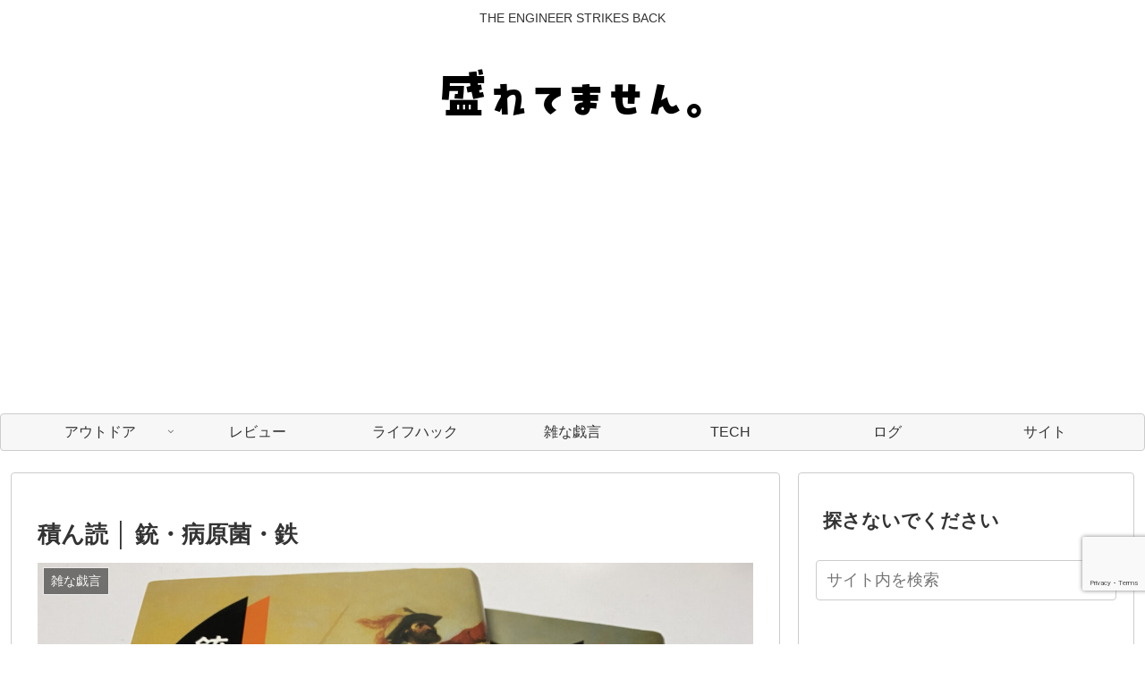

--- FILE ---
content_type: text/html; charset=utf-8
request_url: https://www.google.com/recaptcha/api2/anchor?ar=1&k=6LdnZloqAAAAAC_8J00_TtAidbTr6HGE-mUEchuc&co=aHR0cHM6Ly9tb3JldGVtYXNlbi5jb206NDQz&hl=en&v=7gg7H51Q-naNfhmCP3_R47ho&size=normal&anchor-ms=20000&execute-ms=15000&cb=osrp5shvcjij
body_size: 48861
content:
<!DOCTYPE HTML><html dir="ltr" lang="en"><head><meta http-equiv="Content-Type" content="text/html; charset=UTF-8">
<meta http-equiv="X-UA-Compatible" content="IE=edge">
<title>reCAPTCHA</title>
<style type="text/css">
/* cyrillic-ext */
@font-face {
  font-family: 'Roboto';
  font-style: normal;
  font-weight: 400;
  font-stretch: 100%;
  src: url(//fonts.gstatic.com/s/roboto/v48/KFO7CnqEu92Fr1ME7kSn66aGLdTylUAMa3GUBHMdazTgWw.woff2) format('woff2');
  unicode-range: U+0460-052F, U+1C80-1C8A, U+20B4, U+2DE0-2DFF, U+A640-A69F, U+FE2E-FE2F;
}
/* cyrillic */
@font-face {
  font-family: 'Roboto';
  font-style: normal;
  font-weight: 400;
  font-stretch: 100%;
  src: url(//fonts.gstatic.com/s/roboto/v48/KFO7CnqEu92Fr1ME7kSn66aGLdTylUAMa3iUBHMdazTgWw.woff2) format('woff2');
  unicode-range: U+0301, U+0400-045F, U+0490-0491, U+04B0-04B1, U+2116;
}
/* greek-ext */
@font-face {
  font-family: 'Roboto';
  font-style: normal;
  font-weight: 400;
  font-stretch: 100%;
  src: url(//fonts.gstatic.com/s/roboto/v48/KFO7CnqEu92Fr1ME7kSn66aGLdTylUAMa3CUBHMdazTgWw.woff2) format('woff2');
  unicode-range: U+1F00-1FFF;
}
/* greek */
@font-face {
  font-family: 'Roboto';
  font-style: normal;
  font-weight: 400;
  font-stretch: 100%;
  src: url(//fonts.gstatic.com/s/roboto/v48/KFO7CnqEu92Fr1ME7kSn66aGLdTylUAMa3-UBHMdazTgWw.woff2) format('woff2');
  unicode-range: U+0370-0377, U+037A-037F, U+0384-038A, U+038C, U+038E-03A1, U+03A3-03FF;
}
/* math */
@font-face {
  font-family: 'Roboto';
  font-style: normal;
  font-weight: 400;
  font-stretch: 100%;
  src: url(//fonts.gstatic.com/s/roboto/v48/KFO7CnqEu92Fr1ME7kSn66aGLdTylUAMawCUBHMdazTgWw.woff2) format('woff2');
  unicode-range: U+0302-0303, U+0305, U+0307-0308, U+0310, U+0312, U+0315, U+031A, U+0326-0327, U+032C, U+032F-0330, U+0332-0333, U+0338, U+033A, U+0346, U+034D, U+0391-03A1, U+03A3-03A9, U+03B1-03C9, U+03D1, U+03D5-03D6, U+03F0-03F1, U+03F4-03F5, U+2016-2017, U+2034-2038, U+203C, U+2040, U+2043, U+2047, U+2050, U+2057, U+205F, U+2070-2071, U+2074-208E, U+2090-209C, U+20D0-20DC, U+20E1, U+20E5-20EF, U+2100-2112, U+2114-2115, U+2117-2121, U+2123-214F, U+2190, U+2192, U+2194-21AE, U+21B0-21E5, U+21F1-21F2, U+21F4-2211, U+2213-2214, U+2216-22FF, U+2308-230B, U+2310, U+2319, U+231C-2321, U+2336-237A, U+237C, U+2395, U+239B-23B7, U+23D0, U+23DC-23E1, U+2474-2475, U+25AF, U+25B3, U+25B7, U+25BD, U+25C1, U+25CA, U+25CC, U+25FB, U+266D-266F, U+27C0-27FF, U+2900-2AFF, U+2B0E-2B11, U+2B30-2B4C, U+2BFE, U+3030, U+FF5B, U+FF5D, U+1D400-1D7FF, U+1EE00-1EEFF;
}
/* symbols */
@font-face {
  font-family: 'Roboto';
  font-style: normal;
  font-weight: 400;
  font-stretch: 100%;
  src: url(//fonts.gstatic.com/s/roboto/v48/KFO7CnqEu92Fr1ME7kSn66aGLdTylUAMaxKUBHMdazTgWw.woff2) format('woff2');
  unicode-range: U+0001-000C, U+000E-001F, U+007F-009F, U+20DD-20E0, U+20E2-20E4, U+2150-218F, U+2190, U+2192, U+2194-2199, U+21AF, U+21E6-21F0, U+21F3, U+2218-2219, U+2299, U+22C4-22C6, U+2300-243F, U+2440-244A, U+2460-24FF, U+25A0-27BF, U+2800-28FF, U+2921-2922, U+2981, U+29BF, U+29EB, U+2B00-2BFF, U+4DC0-4DFF, U+FFF9-FFFB, U+10140-1018E, U+10190-1019C, U+101A0, U+101D0-101FD, U+102E0-102FB, U+10E60-10E7E, U+1D2C0-1D2D3, U+1D2E0-1D37F, U+1F000-1F0FF, U+1F100-1F1AD, U+1F1E6-1F1FF, U+1F30D-1F30F, U+1F315, U+1F31C, U+1F31E, U+1F320-1F32C, U+1F336, U+1F378, U+1F37D, U+1F382, U+1F393-1F39F, U+1F3A7-1F3A8, U+1F3AC-1F3AF, U+1F3C2, U+1F3C4-1F3C6, U+1F3CA-1F3CE, U+1F3D4-1F3E0, U+1F3ED, U+1F3F1-1F3F3, U+1F3F5-1F3F7, U+1F408, U+1F415, U+1F41F, U+1F426, U+1F43F, U+1F441-1F442, U+1F444, U+1F446-1F449, U+1F44C-1F44E, U+1F453, U+1F46A, U+1F47D, U+1F4A3, U+1F4B0, U+1F4B3, U+1F4B9, U+1F4BB, U+1F4BF, U+1F4C8-1F4CB, U+1F4D6, U+1F4DA, U+1F4DF, U+1F4E3-1F4E6, U+1F4EA-1F4ED, U+1F4F7, U+1F4F9-1F4FB, U+1F4FD-1F4FE, U+1F503, U+1F507-1F50B, U+1F50D, U+1F512-1F513, U+1F53E-1F54A, U+1F54F-1F5FA, U+1F610, U+1F650-1F67F, U+1F687, U+1F68D, U+1F691, U+1F694, U+1F698, U+1F6AD, U+1F6B2, U+1F6B9-1F6BA, U+1F6BC, U+1F6C6-1F6CF, U+1F6D3-1F6D7, U+1F6E0-1F6EA, U+1F6F0-1F6F3, U+1F6F7-1F6FC, U+1F700-1F7FF, U+1F800-1F80B, U+1F810-1F847, U+1F850-1F859, U+1F860-1F887, U+1F890-1F8AD, U+1F8B0-1F8BB, U+1F8C0-1F8C1, U+1F900-1F90B, U+1F93B, U+1F946, U+1F984, U+1F996, U+1F9E9, U+1FA00-1FA6F, U+1FA70-1FA7C, U+1FA80-1FA89, U+1FA8F-1FAC6, U+1FACE-1FADC, U+1FADF-1FAE9, U+1FAF0-1FAF8, U+1FB00-1FBFF;
}
/* vietnamese */
@font-face {
  font-family: 'Roboto';
  font-style: normal;
  font-weight: 400;
  font-stretch: 100%;
  src: url(//fonts.gstatic.com/s/roboto/v48/KFO7CnqEu92Fr1ME7kSn66aGLdTylUAMa3OUBHMdazTgWw.woff2) format('woff2');
  unicode-range: U+0102-0103, U+0110-0111, U+0128-0129, U+0168-0169, U+01A0-01A1, U+01AF-01B0, U+0300-0301, U+0303-0304, U+0308-0309, U+0323, U+0329, U+1EA0-1EF9, U+20AB;
}
/* latin-ext */
@font-face {
  font-family: 'Roboto';
  font-style: normal;
  font-weight: 400;
  font-stretch: 100%;
  src: url(//fonts.gstatic.com/s/roboto/v48/KFO7CnqEu92Fr1ME7kSn66aGLdTylUAMa3KUBHMdazTgWw.woff2) format('woff2');
  unicode-range: U+0100-02BA, U+02BD-02C5, U+02C7-02CC, U+02CE-02D7, U+02DD-02FF, U+0304, U+0308, U+0329, U+1D00-1DBF, U+1E00-1E9F, U+1EF2-1EFF, U+2020, U+20A0-20AB, U+20AD-20C0, U+2113, U+2C60-2C7F, U+A720-A7FF;
}
/* latin */
@font-face {
  font-family: 'Roboto';
  font-style: normal;
  font-weight: 400;
  font-stretch: 100%;
  src: url(//fonts.gstatic.com/s/roboto/v48/KFO7CnqEu92Fr1ME7kSn66aGLdTylUAMa3yUBHMdazQ.woff2) format('woff2');
  unicode-range: U+0000-00FF, U+0131, U+0152-0153, U+02BB-02BC, U+02C6, U+02DA, U+02DC, U+0304, U+0308, U+0329, U+2000-206F, U+20AC, U+2122, U+2191, U+2193, U+2212, U+2215, U+FEFF, U+FFFD;
}
/* cyrillic-ext */
@font-face {
  font-family: 'Roboto';
  font-style: normal;
  font-weight: 500;
  font-stretch: 100%;
  src: url(//fonts.gstatic.com/s/roboto/v48/KFO7CnqEu92Fr1ME7kSn66aGLdTylUAMa3GUBHMdazTgWw.woff2) format('woff2');
  unicode-range: U+0460-052F, U+1C80-1C8A, U+20B4, U+2DE0-2DFF, U+A640-A69F, U+FE2E-FE2F;
}
/* cyrillic */
@font-face {
  font-family: 'Roboto';
  font-style: normal;
  font-weight: 500;
  font-stretch: 100%;
  src: url(//fonts.gstatic.com/s/roboto/v48/KFO7CnqEu92Fr1ME7kSn66aGLdTylUAMa3iUBHMdazTgWw.woff2) format('woff2');
  unicode-range: U+0301, U+0400-045F, U+0490-0491, U+04B0-04B1, U+2116;
}
/* greek-ext */
@font-face {
  font-family: 'Roboto';
  font-style: normal;
  font-weight: 500;
  font-stretch: 100%;
  src: url(//fonts.gstatic.com/s/roboto/v48/KFO7CnqEu92Fr1ME7kSn66aGLdTylUAMa3CUBHMdazTgWw.woff2) format('woff2');
  unicode-range: U+1F00-1FFF;
}
/* greek */
@font-face {
  font-family: 'Roboto';
  font-style: normal;
  font-weight: 500;
  font-stretch: 100%;
  src: url(//fonts.gstatic.com/s/roboto/v48/KFO7CnqEu92Fr1ME7kSn66aGLdTylUAMa3-UBHMdazTgWw.woff2) format('woff2');
  unicode-range: U+0370-0377, U+037A-037F, U+0384-038A, U+038C, U+038E-03A1, U+03A3-03FF;
}
/* math */
@font-face {
  font-family: 'Roboto';
  font-style: normal;
  font-weight: 500;
  font-stretch: 100%;
  src: url(//fonts.gstatic.com/s/roboto/v48/KFO7CnqEu92Fr1ME7kSn66aGLdTylUAMawCUBHMdazTgWw.woff2) format('woff2');
  unicode-range: U+0302-0303, U+0305, U+0307-0308, U+0310, U+0312, U+0315, U+031A, U+0326-0327, U+032C, U+032F-0330, U+0332-0333, U+0338, U+033A, U+0346, U+034D, U+0391-03A1, U+03A3-03A9, U+03B1-03C9, U+03D1, U+03D5-03D6, U+03F0-03F1, U+03F4-03F5, U+2016-2017, U+2034-2038, U+203C, U+2040, U+2043, U+2047, U+2050, U+2057, U+205F, U+2070-2071, U+2074-208E, U+2090-209C, U+20D0-20DC, U+20E1, U+20E5-20EF, U+2100-2112, U+2114-2115, U+2117-2121, U+2123-214F, U+2190, U+2192, U+2194-21AE, U+21B0-21E5, U+21F1-21F2, U+21F4-2211, U+2213-2214, U+2216-22FF, U+2308-230B, U+2310, U+2319, U+231C-2321, U+2336-237A, U+237C, U+2395, U+239B-23B7, U+23D0, U+23DC-23E1, U+2474-2475, U+25AF, U+25B3, U+25B7, U+25BD, U+25C1, U+25CA, U+25CC, U+25FB, U+266D-266F, U+27C0-27FF, U+2900-2AFF, U+2B0E-2B11, U+2B30-2B4C, U+2BFE, U+3030, U+FF5B, U+FF5D, U+1D400-1D7FF, U+1EE00-1EEFF;
}
/* symbols */
@font-face {
  font-family: 'Roboto';
  font-style: normal;
  font-weight: 500;
  font-stretch: 100%;
  src: url(//fonts.gstatic.com/s/roboto/v48/KFO7CnqEu92Fr1ME7kSn66aGLdTylUAMaxKUBHMdazTgWw.woff2) format('woff2');
  unicode-range: U+0001-000C, U+000E-001F, U+007F-009F, U+20DD-20E0, U+20E2-20E4, U+2150-218F, U+2190, U+2192, U+2194-2199, U+21AF, U+21E6-21F0, U+21F3, U+2218-2219, U+2299, U+22C4-22C6, U+2300-243F, U+2440-244A, U+2460-24FF, U+25A0-27BF, U+2800-28FF, U+2921-2922, U+2981, U+29BF, U+29EB, U+2B00-2BFF, U+4DC0-4DFF, U+FFF9-FFFB, U+10140-1018E, U+10190-1019C, U+101A0, U+101D0-101FD, U+102E0-102FB, U+10E60-10E7E, U+1D2C0-1D2D3, U+1D2E0-1D37F, U+1F000-1F0FF, U+1F100-1F1AD, U+1F1E6-1F1FF, U+1F30D-1F30F, U+1F315, U+1F31C, U+1F31E, U+1F320-1F32C, U+1F336, U+1F378, U+1F37D, U+1F382, U+1F393-1F39F, U+1F3A7-1F3A8, U+1F3AC-1F3AF, U+1F3C2, U+1F3C4-1F3C6, U+1F3CA-1F3CE, U+1F3D4-1F3E0, U+1F3ED, U+1F3F1-1F3F3, U+1F3F5-1F3F7, U+1F408, U+1F415, U+1F41F, U+1F426, U+1F43F, U+1F441-1F442, U+1F444, U+1F446-1F449, U+1F44C-1F44E, U+1F453, U+1F46A, U+1F47D, U+1F4A3, U+1F4B0, U+1F4B3, U+1F4B9, U+1F4BB, U+1F4BF, U+1F4C8-1F4CB, U+1F4D6, U+1F4DA, U+1F4DF, U+1F4E3-1F4E6, U+1F4EA-1F4ED, U+1F4F7, U+1F4F9-1F4FB, U+1F4FD-1F4FE, U+1F503, U+1F507-1F50B, U+1F50D, U+1F512-1F513, U+1F53E-1F54A, U+1F54F-1F5FA, U+1F610, U+1F650-1F67F, U+1F687, U+1F68D, U+1F691, U+1F694, U+1F698, U+1F6AD, U+1F6B2, U+1F6B9-1F6BA, U+1F6BC, U+1F6C6-1F6CF, U+1F6D3-1F6D7, U+1F6E0-1F6EA, U+1F6F0-1F6F3, U+1F6F7-1F6FC, U+1F700-1F7FF, U+1F800-1F80B, U+1F810-1F847, U+1F850-1F859, U+1F860-1F887, U+1F890-1F8AD, U+1F8B0-1F8BB, U+1F8C0-1F8C1, U+1F900-1F90B, U+1F93B, U+1F946, U+1F984, U+1F996, U+1F9E9, U+1FA00-1FA6F, U+1FA70-1FA7C, U+1FA80-1FA89, U+1FA8F-1FAC6, U+1FACE-1FADC, U+1FADF-1FAE9, U+1FAF0-1FAF8, U+1FB00-1FBFF;
}
/* vietnamese */
@font-face {
  font-family: 'Roboto';
  font-style: normal;
  font-weight: 500;
  font-stretch: 100%;
  src: url(//fonts.gstatic.com/s/roboto/v48/KFO7CnqEu92Fr1ME7kSn66aGLdTylUAMa3OUBHMdazTgWw.woff2) format('woff2');
  unicode-range: U+0102-0103, U+0110-0111, U+0128-0129, U+0168-0169, U+01A0-01A1, U+01AF-01B0, U+0300-0301, U+0303-0304, U+0308-0309, U+0323, U+0329, U+1EA0-1EF9, U+20AB;
}
/* latin-ext */
@font-face {
  font-family: 'Roboto';
  font-style: normal;
  font-weight: 500;
  font-stretch: 100%;
  src: url(//fonts.gstatic.com/s/roboto/v48/KFO7CnqEu92Fr1ME7kSn66aGLdTylUAMa3KUBHMdazTgWw.woff2) format('woff2');
  unicode-range: U+0100-02BA, U+02BD-02C5, U+02C7-02CC, U+02CE-02D7, U+02DD-02FF, U+0304, U+0308, U+0329, U+1D00-1DBF, U+1E00-1E9F, U+1EF2-1EFF, U+2020, U+20A0-20AB, U+20AD-20C0, U+2113, U+2C60-2C7F, U+A720-A7FF;
}
/* latin */
@font-face {
  font-family: 'Roboto';
  font-style: normal;
  font-weight: 500;
  font-stretch: 100%;
  src: url(//fonts.gstatic.com/s/roboto/v48/KFO7CnqEu92Fr1ME7kSn66aGLdTylUAMa3yUBHMdazQ.woff2) format('woff2');
  unicode-range: U+0000-00FF, U+0131, U+0152-0153, U+02BB-02BC, U+02C6, U+02DA, U+02DC, U+0304, U+0308, U+0329, U+2000-206F, U+20AC, U+2122, U+2191, U+2193, U+2212, U+2215, U+FEFF, U+FFFD;
}
/* cyrillic-ext */
@font-face {
  font-family: 'Roboto';
  font-style: normal;
  font-weight: 900;
  font-stretch: 100%;
  src: url(//fonts.gstatic.com/s/roboto/v48/KFO7CnqEu92Fr1ME7kSn66aGLdTylUAMa3GUBHMdazTgWw.woff2) format('woff2');
  unicode-range: U+0460-052F, U+1C80-1C8A, U+20B4, U+2DE0-2DFF, U+A640-A69F, U+FE2E-FE2F;
}
/* cyrillic */
@font-face {
  font-family: 'Roboto';
  font-style: normal;
  font-weight: 900;
  font-stretch: 100%;
  src: url(//fonts.gstatic.com/s/roboto/v48/KFO7CnqEu92Fr1ME7kSn66aGLdTylUAMa3iUBHMdazTgWw.woff2) format('woff2');
  unicode-range: U+0301, U+0400-045F, U+0490-0491, U+04B0-04B1, U+2116;
}
/* greek-ext */
@font-face {
  font-family: 'Roboto';
  font-style: normal;
  font-weight: 900;
  font-stretch: 100%;
  src: url(//fonts.gstatic.com/s/roboto/v48/KFO7CnqEu92Fr1ME7kSn66aGLdTylUAMa3CUBHMdazTgWw.woff2) format('woff2');
  unicode-range: U+1F00-1FFF;
}
/* greek */
@font-face {
  font-family: 'Roboto';
  font-style: normal;
  font-weight: 900;
  font-stretch: 100%;
  src: url(//fonts.gstatic.com/s/roboto/v48/KFO7CnqEu92Fr1ME7kSn66aGLdTylUAMa3-UBHMdazTgWw.woff2) format('woff2');
  unicode-range: U+0370-0377, U+037A-037F, U+0384-038A, U+038C, U+038E-03A1, U+03A3-03FF;
}
/* math */
@font-face {
  font-family: 'Roboto';
  font-style: normal;
  font-weight: 900;
  font-stretch: 100%;
  src: url(//fonts.gstatic.com/s/roboto/v48/KFO7CnqEu92Fr1ME7kSn66aGLdTylUAMawCUBHMdazTgWw.woff2) format('woff2');
  unicode-range: U+0302-0303, U+0305, U+0307-0308, U+0310, U+0312, U+0315, U+031A, U+0326-0327, U+032C, U+032F-0330, U+0332-0333, U+0338, U+033A, U+0346, U+034D, U+0391-03A1, U+03A3-03A9, U+03B1-03C9, U+03D1, U+03D5-03D6, U+03F0-03F1, U+03F4-03F5, U+2016-2017, U+2034-2038, U+203C, U+2040, U+2043, U+2047, U+2050, U+2057, U+205F, U+2070-2071, U+2074-208E, U+2090-209C, U+20D0-20DC, U+20E1, U+20E5-20EF, U+2100-2112, U+2114-2115, U+2117-2121, U+2123-214F, U+2190, U+2192, U+2194-21AE, U+21B0-21E5, U+21F1-21F2, U+21F4-2211, U+2213-2214, U+2216-22FF, U+2308-230B, U+2310, U+2319, U+231C-2321, U+2336-237A, U+237C, U+2395, U+239B-23B7, U+23D0, U+23DC-23E1, U+2474-2475, U+25AF, U+25B3, U+25B7, U+25BD, U+25C1, U+25CA, U+25CC, U+25FB, U+266D-266F, U+27C0-27FF, U+2900-2AFF, U+2B0E-2B11, U+2B30-2B4C, U+2BFE, U+3030, U+FF5B, U+FF5D, U+1D400-1D7FF, U+1EE00-1EEFF;
}
/* symbols */
@font-face {
  font-family: 'Roboto';
  font-style: normal;
  font-weight: 900;
  font-stretch: 100%;
  src: url(//fonts.gstatic.com/s/roboto/v48/KFO7CnqEu92Fr1ME7kSn66aGLdTylUAMaxKUBHMdazTgWw.woff2) format('woff2');
  unicode-range: U+0001-000C, U+000E-001F, U+007F-009F, U+20DD-20E0, U+20E2-20E4, U+2150-218F, U+2190, U+2192, U+2194-2199, U+21AF, U+21E6-21F0, U+21F3, U+2218-2219, U+2299, U+22C4-22C6, U+2300-243F, U+2440-244A, U+2460-24FF, U+25A0-27BF, U+2800-28FF, U+2921-2922, U+2981, U+29BF, U+29EB, U+2B00-2BFF, U+4DC0-4DFF, U+FFF9-FFFB, U+10140-1018E, U+10190-1019C, U+101A0, U+101D0-101FD, U+102E0-102FB, U+10E60-10E7E, U+1D2C0-1D2D3, U+1D2E0-1D37F, U+1F000-1F0FF, U+1F100-1F1AD, U+1F1E6-1F1FF, U+1F30D-1F30F, U+1F315, U+1F31C, U+1F31E, U+1F320-1F32C, U+1F336, U+1F378, U+1F37D, U+1F382, U+1F393-1F39F, U+1F3A7-1F3A8, U+1F3AC-1F3AF, U+1F3C2, U+1F3C4-1F3C6, U+1F3CA-1F3CE, U+1F3D4-1F3E0, U+1F3ED, U+1F3F1-1F3F3, U+1F3F5-1F3F7, U+1F408, U+1F415, U+1F41F, U+1F426, U+1F43F, U+1F441-1F442, U+1F444, U+1F446-1F449, U+1F44C-1F44E, U+1F453, U+1F46A, U+1F47D, U+1F4A3, U+1F4B0, U+1F4B3, U+1F4B9, U+1F4BB, U+1F4BF, U+1F4C8-1F4CB, U+1F4D6, U+1F4DA, U+1F4DF, U+1F4E3-1F4E6, U+1F4EA-1F4ED, U+1F4F7, U+1F4F9-1F4FB, U+1F4FD-1F4FE, U+1F503, U+1F507-1F50B, U+1F50D, U+1F512-1F513, U+1F53E-1F54A, U+1F54F-1F5FA, U+1F610, U+1F650-1F67F, U+1F687, U+1F68D, U+1F691, U+1F694, U+1F698, U+1F6AD, U+1F6B2, U+1F6B9-1F6BA, U+1F6BC, U+1F6C6-1F6CF, U+1F6D3-1F6D7, U+1F6E0-1F6EA, U+1F6F0-1F6F3, U+1F6F7-1F6FC, U+1F700-1F7FF, U+1F800-1F80B, U+1F810-1F847, U+1F850-1F859, U+1F860-1F887, U+1F890-1F8AD, U+1F8B0-1F8BB, U+1F8C0-1F8C1, U+1F900-1F90B, U+1F93B, U+1F946, U+1F984, U+1F996, U+1F9E9, U+1FA00-1FA6F, U+1FA70-1FA7C, U+1FA80-1FA89, U+1FA8F-1FAC6, U+1FACE-1FADC, U+1FADF-1FAE9, U+1FAF0-1FAF8, U+1FB00-1FBFF;
}
/* vietnamese */
@font-face {
  font-family: 'Roboto';
  font-style: normal;
  font-weight: 900;
  font-stretch: 100%;
  src: url(//fonts.gstatic.com/s/roboto/v48/KFO7CnqEu92Fr1ME7kSn66aGLdTylUAMa3OUBHMdazTgWw.woff2) format('woff2');
  unicode-range: U+0102-0103, U+0110-0111, U+0128-0129, U+0168-0169, U+01A0-01A1, U+01AF-01B0, U+0300-0301, U+0303-0304, U+0308-0309, U+0323, U+0329, U+1EA0-1EF9, U+20AB;
}
/* latin-ext */
@font-face {
  font-family: 'Roboto';
  font-style: normal;
  font-weight: 900;
  font-stretch: 100%;
  src: url(//fonts.gstatic.com/s/roboto/v48/KFO7CnqEu92Fr1ME7kSn66aGLdTylUAMa3KUBHMdazTgWw.woff2) format('woff2');
  unicode-range: U+0100-02BA, U+02BD-02C5, U+02C7-02CC, U+02CE-02D7, U+02DD-02FF, U+0304, U+0308, U+0329, U+1D00-1DBF, U+1E00-1E9F, U+1EF2-1EFF, U+2020, U+20A0-20AB, U+20AD-20C0, U+2113, U+2C60-2C7F, U+A720-A7FF;
}
/* latin */
@font-face {
  font-family: 'Roboto';
  font-style: normal;
  font-weight: 900;
  font-stretch: 100%;
  src: url(//fonts.gstatic.com/s/roboto/v48/KFO7CnqEu92Fr1ME7kSn66aGLdTylUAMa3yUBHMdazQ.woff2) format('woff2');
  unicode-range: U+0000-00FF, U+0131, U+0152-0153, U+02BB-02BC, U+02C6, U+02DA, U+02DC, U+0304, U+0308, U+0329, U+2000-206F, U+20AC, U+2122, U+2191, U+2193, U+2212, U+2215, U+FEFF, U+FFFD;
}

</style>
<link rel="stylesheet" type="text/css" href="https://www.gstatic.com/recaptcha/releases/7gg7H51Q-naNfhmCP3_R47ho/styles__ltr.css">
<script nonce="SFi3gZHvTESOJ4fXOOV49Q" type="text/javascript">window['__recaptcha_api'] = 'https://www.google.com/recaptcha/api2/';</script>
<script type="text/javascript" src="https://www.gstatic.com/recaptcha/releases/7gg7H51Q-naNfhmCP3_R47ho/recaptcha__en.js" nonce="SFi3gZHvTESOJ4fXOOV49Q">
      
    </script></head>
<body><div id="rc-anchor-alert" class="rc-anchor-alert"></div>
<input type="hidden" id="recaptcha-token" value="[base64]">
<script type="text/javascript" nonce="SFi3gZHvTESOJ4fXOOV49Q">
      recaptcha.anchor.Main.init("[\x22ainput\x22,[\x22bgdata\x22,\x22\x22,\[base64]/[base64]/[base64]/[base64]/[base64]/[base64]/[base64]/[base64]/[base64]/[base64]\\u003d\x22,\[base64]\x22,\x22JMK7f8Koa2lII8OIJGl2LiLCoC7DgTx1I8ODw7rDqMO+w6AQD3zDt2YkwqDDkDnCh1B1wqDDhsKKHyrDnUPCosOWNmPDtkvCrcOhFMOBW8K+w6vDjMKAwpsSw6fCt8OdTCTCqTDCpk3CjUNWw5vDhEAxZGwHJMOfecK5w5TDvMKaEsOMwoEGJMOMwr/DgMKGw4XDtsKgwpfCiS/CnBrCh1l/MHDDtSvClCvCiMOlIcKJV1IvEWHChMOYF0nDtsOuw4PDgsOlDQ8PwqfDhTDDvcK8w75Yw7AqBsKqKsKkYMKNLzfDkkjCvMOqNE9Lw7d5woJOwoXDqnMpfkcUN8Orw6F+TjHCjcKUcMKmF8Kqw7pfw6PDvQfCmknCsSXDgMKFH8KsGXpuCCxKc8K1CMOwLMO9J2Qgw4/Ctn/DhcOWQsKFwqnCu8OzwrppYMK8wo3CmSbCtMKBwq7CixV7wqhkw6jCrsKDw7DCim3DrTU4wrvCmsK6w4IMwqXDiy0ewoHCv2xJMMO/LMOnw7JEw6lmw6PCmMOKEDdcw6xfw4DCo37DkGvDkVHDk1Muw5lyU8KcQW/DojACdUEaWcKEwpfCiA5lw7rDoMO7w5zDrnFHNWsOw7zDokzDn0UvIT5fTsK7wpYEesOXw7TDhAsyDMOQwrvCj8KIc8OfNsOzwphKWsOsHRgLWMOyw7XCvsKLwrFrw6sRX37CthzDv8KAw5LDrcOhIzh7YWoLE1XDjXrCnC/DnChwwpTChkDCqDbCkMK+w6cCwpYIIX9NHcOQw63DhywewpPCrA1qwqrCs0EHw4UGw7thw6kOwrHCtMOfLsOowqlEaU5xw5PDjE/[base64]/[base64]/CsRTDiErDiB7CijksY0wtwprCvR/DpsKHET4UFB3DocKGeD3DpQPDig7CtcKsw6DDqsKfCXXDlB8Ywq0iw7ZHwrx+wqxpacKRAmVMHlzCmMKhwrBSw7AXJMO2woJGw77DgVvCv8KdXMKpw5/Cs8KMDsKqwrDCtMO6T8OWOMKjw77DssOHwrEYw584wqvDtmkKwpfCmhnDj8KuwqNVw7nCsMO6ZUfCisOXOybDq1fDuMKtOCPCssOdw6PDqgU4wpNJw5NzHsKOPnN7bhcqw7Uswp/CqC4vY8OkPsK2LMOWw4vCtMOzNFjCuMOIXMKSIsKdwoM8w551wpfCmMOCw7V3woXDvcKXw6Ebwq7Dm3/[base64]/E0B9w7tLK13DlMKLeMKAwqzDvk/CjMKEwpnDr8KOwqHDuwbCpcKAS3TDpcKIwqrDisKyw7rCv8OFNwnCmnvDs8OEw5DCosOQQMKNw5jDskcaEhoYXsOjXExmI8KoGMOsKnh0woDDs8ORbcKXAnIwwoPDvhcOwoZAA8K8wp/[base64]/[base64]/Cg05vL8O4F8KfWWfCq2cpFGnDhFLDosOTwplZSMKIWsKpw4ldRMKafsKywrzCqlPChcKuwrY3QsKxFDAwP8Oywr3Ct8O+w5zCuXZ+w59PwrzCqk0GMhJ/w7TCnyzDuk4Tb2YDNRYjw6vDkBYhKgJPVMO8w6UmwrzCgMOVRsK9wrxFOsOtA8KPampdw6/DolHDicKhwprCskbDoUzDogA+TgQHQiUZUcKfwphmwqhWMiENw5HCiwRrw5XCqklvwo8hI37ChVUSwp3CiMK9wqxjNHjCiEvDi8KZCcKHwrDDh2wdFcKjw7nDjsKJKE4lwp/[base64]/[base64]/CoB1tRBXCiR8XFcOhWkdsYz/Dr1jCjQJWwrQiwqQffcO3wpZHw5IkwplWasOLfVc0BCHCp1HCoB8pWTwbcR/[base64]/[base64]/ChUbDiHvDgF/Cu2M+w5zDgMKCN8Kswod1cAolwoLCg8O5LVTDgX1Kwo8Uw5hxKsOCdUw0aMK7FWTDsDZQwpwvwovDgsOZcsKzOMOXwrlZw6/CrMKmccKMD8KdRcO+aVx/wp3DvMKEdD7Cl3nDjsK/QUA7fj8wIBnDn8KhKMOcwoRNOsKPwp12MzjDoSvCtXjDnGXCkcK0DyfDvMO+QsKyw60jGMKeKAnDq8KBFD1kQcKuG3N1w6xABcODew/CicO/[base64]/DhsOHwojCrsKTX8KJwpXCoh3Cr8O4w7o9wrx3TwLDvGk5woVQwr17CFNewrrCtcKrN8OIelfDmmkLwqnDscOnw77DukICw4fDmMKBDcKYUUltbhTCvHEqacK/woPDmk8xFHBGRiXCs2zDrFotwooaGXfClxTDiGZTG8OIw5/ClzLDgcOEeikcw5s+JD5yw6fDm8OTw4Ujwpgnw5xBwqbDg0sSbgzCj0okTMKMGcK8wp/CuRbCtQ/Cj34Ke8KuwpJXCQzCmsOcwqzClCbCisOIwpfDll5qPSfDhT/CgsKpwqQpw6LCrnQzwr3DpU8Uw5jDrmILG8OGa8KkHMKYwr4Rw5nDrcOJPlbDuQzCgzTDix/Dqh3Doj3CsBrCssKzO8KLOMKfPMK8cXDCrldxwp7CnE4oGE81PwPDkU3DtB3Dv8K3VR1JwqJpw6lVw4nDhMKGY0k1wq/CrsOjwrfDmcKNwoXDksO7d2/Ckzk1KcKXwpbDqh0owqpBR0DChANLw5TCv8KGPBfCj8OnScOEw4XCszkqNcOcwrfChWd0M8O7w6I8w6Z2w77DgzLDoRcpM8O/[base64]/DgsKdw5x8NTEEwoMpw50+QgLCi8OAw6Qkw7FhNRfDq8KAUMK8dQI0wqBOakrCkMKbwoPDlsOBXG3CqSPCp8OUVMObJMKjw67Dm8KKH2xAwqfDvMKaDsKePy7DoH/CncOww6ILLlDDgR/[base64]/ClWTDlMOcUkjCuMKWT8KaHsORwo7DoRV/[base64]/CmQASfT5Awq9ww6bDjsO8wpQ2EMKQMktyFMOLC8O0esKkwpgmwrFcRsO7LkFow5/CtcOAwoTDoBBsX3/Cv0x/YMKhRWnCt3fDknjDosKQa8OCwpXCrcO4XsOFLlXDlcOQwqJ/wrMPTMKkw5jDlgHCqsO6Mhddw5NDwo3DiEHDqXnDvWwawp9BZBnCr8K+w6fDosKqQMOjwrPCvyTDmGJ8YgPCkAoqb2Ykwp7CgMO/E8KUw60Pw6/CvCTCmcODWBnChcKMworDgU4XwooewojCvHHCk8KTwrQ/wooUJDjClSfCi8KRw4c+w7rCocOawqjCm8KEVTUSwpXCnS9WCmvDpcKRSMO2MMKFwqdMbsKWD8K/[base64]/CmMKrDMOZwrENWiPCoDbDtDrCphHDkVo2wpluwq5Sw73CryHDiQrCgcO7Ym/CqXXDqMKFJ8KpED5/Ek7Di0swwqPDusKUwrrClMO+wpbDgBXCpGbDqF7DjhHDjMKjR8KYw4V1woNnaDxQwqLCmzxyw6oBWV5qw6lHPcKnKgLCmlZrwoMkY8K/[base64]/DmBLCo8KWeMOnP8ORHMOGwosGw7/DoXBqw6IXbcO/[base64]/ChQJvD3fDjCsVEScnE8ORwrbDrTvDpMONeHgtw7lCwpLCpRYzWsK/ZTLDgCZGw7LCrGlHHcOmw67DghBjamjDqcKEUm1VdwbCvnxbwolWwpYWbUdgw4IfJsKGXcKfNzY6PUFJw6bDvcKzRU7DgjsJbxTCi0FOecKuCsKfw4RKXkFpw40Yw6TCgDLCisKmwqBldTnDgcKHWSrCjR8/w4h2E2NVCSV9wpPDisOfw7XCqsKPw7/Dh3fCsXBzSsOWwrNuUcKRDk3CkXV3wqTDqcKTw5jCgcOgw5zCkx/Cuz7CqsO2wosaw7/CgMO1YzkWRMK+wp3DkWrCjWXCkhbClMOrYzh/Rx9EXRBCw5o2wpsIwpnCqMOswqwyw5/[base64]/XT5LwoZ3DBNlw4Vewq9JYgxxw6jDucK6w7PDm8KRw5BnS8KzwofCvsOEOyfDpATCo8OgBcKXYcOPw4jClsKEUBkASWvChgkFScOjX8KkRVgmXEcYwpViwoXChMOhaBIoTMKowqLCgsKZdMOEw4DCn8KVXkvCkVxlw4gSXG1vw4d7w5HDocK8B8KOUSl2ZMKZwpEcf3J/YEjDqMOuw7QWw4nDrgbDsDMdf1Mhwp1gwoDDncO4wpsZwpvCvw7DtcOAdcO9w6zDt8KvAhnDl0bDksOUwqp2ThEywp8mw79WwoLCiF7Dl3IvHcOUKhBAwpjCqQnCssORLsKPMMO/NcKWw7XCs8ONw7ZdTGp3w6/DsMKzw6HDicKewrcLesK3CsOHw7lzw57Dl2/[base64]/[base64]/V8Oaw5/DuHNWcsK/w7/Cq3vDucOlwpRdWn1jwpfDg3/CrsOnw6InwpDDq8Knwr/DtmpkZ0DDhcKZcMKKwrjCrMO4wrsTw5DCpcOvB3TDhMKmex7CncKVTS7CsAjCssObej3CjDnDgsK9w7BLYsOhYsKocsKYEynCocKJRcKkR8K3Q8Kkw67Dk8KzZ0h5w6/[base64]/[base64]/DnMKHw4sgE1vDmztoSwR/UBMGMMOjwqfCqsOOUMOsFHszCUzCtMOsccOSM8KDwrklfMOLwrV/OcOkwoVyFTwUEFxacyYYT8O7FFPDoBzCtFBAwrh/wozCi8O1DXEzw4BPZsKywqXChsK1w7TClcKDw4HDmMOyHMOdwpctw5nCghXDhcKnT8KKQ8O5cgPDgEdtw5AJMMOgwrLDu1YGw7tFRMKYVUXDoMOVwp8QwqfCoGFZw5TCnFgjw6XDvxNWwo81w5c9PTLCusK/[base64]/[base64]/CssKywonCkwMlwr7Ck8O6OnbCklZKHsKFTBjCgW0sNkR8CsOiL2cmYkjDoWXDgGXDmsKDw5LDmcO4XsOAF2jDlcKUOXtWFMOEw54zIkbCq1hTUcKPw7XCiMK/[base64]/DsmZSw4PDgxPCsEw/YE7CjMK0w6/Crxtbw7vDmMK3DhpDw6TDuHF2wq7DrggkwrvChMOTNsKfwptkw68FZ8OrFhXDusKMa8OSWnHDmkdjUmQsNw3DgEBrQm7DssOIHHEOw5hBwrI6J1cUMsK0wqzCqGHCtMOTRDrCisKGKVEWwrlEwpBqSsOnT8Oww6o9woXCpMK+w7orwrcXwrkpHX/CsXLCn8KhHGNPw67Clh7CisKwwpIxCsKSw4zDrFt2X8KaGArDtcOPC8KNw7J7w7xfw7lew7sUIcOzSRstwopLwp7DqMOfUSpvwofCkjUDOMKEwobCk8ORwq9LSUfCh8O3WsOaEWDDgwjDpR/[base64]/ZG5PEnjDqg4PWcK2wojCtUfCqhjDksOQwr7DvynCtGjCssOTwq3DjsKccMO7wqtWLjUBXkrDkl/Co01gw4zDoMKQQDw2VsOyw5LCogfCkABsw7bDi2N/[base64]/DsTfCmcOUF8OofsKaw7TDsxXClMKOPsOaeFtjwpPCoEXCrcKgw6XDmMKub8OvwpLDpD9mJsKEw43CvsKLQMOPw4zCrsOLP8K2wpxSw4dUbB0iW8OvOMKwwqZSwoQcwrQ/[base64]/[base64]/[base64]/CjcKqagPCsUDDuMOCHsOcw599e3FgMgLDpWoiw63CkVUjLsOtwr/Cr8OofB0cwoQGwonDmw7DhmVawrMTH8KbDBUnwpPDjGDCq0BaZUfDgE9rQMOxb8O7wqTChmgKwpwpdMK6w4vCkMKNDcKMwq3DkMKdw6ltw4cPccKpwr/DmMKKNj1HWMKkXsOwM8OgwppbWnVswqY8w5drbwcHPQzDu0trIcKFbW8rVm8Cw5p7C8KPw4bCssOgMhMjwo55HsKvR8OFwqF9NW/Cjk5qZsKPUW7CqMOOTMKQwr11GsO3w5jDohRDw7oBw5RzZMKRPgDCn8OyGcKiwo/DgsOOwr8KZmLCmnPDjT8owronwqPCiMKuT0bDvsKtH1vDmcOVYsKsQS/Cvgtjw41tworCuDIMK8OMdDclwp8fSMOZwovDkG3Cn0PDvgLChsOPw5PDp8ObQ8OXU3IMw5JiVVNpbsOsblnCjsKVE8Kxw6AZGmPDvRQmTXDDqcKJw7ICGsOOUHRfwrIIwrcJw7NNw7TCjSvCs8KIB044T8OSJ8KrfcK/OFFXwozCgkshw6stGA3CkcO6wrAYZ0VXw7d2woPCqsKCeMKEDgEUe2HCv8KLTMOdSsO6dTMvS0rDjcKVYsOqw5bDsiPDllt9VGnCtBIOZ1QSw7TDjn3DqQ7Do1bCosK/w4jDpcOUJMKjBsOewqI3HEtPIcKQw4LCusOpfcOTPg98bMOtwqh0w5zDtD8dw4TDmcKzwrIqwp8jw4DCigPCn3LDkxLDsMKddcKrCRJWwqzCgEvDrh93CE3Cg3/CjsO6w7vCsMOua0o/wonDh8KaMkbDkMOlw6Rww6dCfcK/CsOSIcKIwr1TQcOKw6F3w5/[base64]/DrmtmwrrDt0PDocK0TcKBw5tHecKQTMO5UsKiworDhV48wqvCj8Oiwocuw6DDqsO9w7bCh2bCi8OBw5oyGA7DqsOrIB5AEsOZw7V/wqk4WhVgwo0Lwp5qUBbDpw0DeMK5SMOqe8Krwqo1w7cSwrfDrGgrTkTDl3dAw6BvKwNPdMKjwrDDtiU5Z1DCj23ClcOwHsO2w5TDtsO7Rj4EGwNEdFHDoGXCqVfDr0MewpVww5Zvwq1zDhwVB8KZfzxYw6xfKgLCoMKFKDHChsOkSsK7asOiwo/CscKNwpYjw7NVw6w/LsK3KMOlwr3Dr8ONwqcyJMK6w65gwrTCmsKqGcOTwrtqwpMuTzdKOSQFwqnCsMKtT8KBw6QLw7LDqMKDG8ORw7rCgCPClQvDoxI2wqUyIsO1wo/[base64]/CvsKyG2nDsQhcGgbCkF/[base64]/w5FcKcOfOWDCqAsbw40AWsOKUMKMTUo/w4gNNsKiPzLDiMOPKTXDgMKGB8OhCF/CnldYIgvCpwHCjnxODcOEX2cmw4bDq1DDrMOHwrIpwqFlwofDocKJw58HbDXDrsOvwqXCkF3DsMKvIMKJw6bDuh/CmVXDkMO1w57DqDlUL8KDHD/CvznDjcO0w5TCkT8UUmLCqEHDs8OLCMKZwqbDki7CvzDCvj93w5zCm8KsUHDCpzE+fzHCm8OlfsKHI1vDhh/DvsKoU8O3GMOwwpbDnncqwp3DqMOpTDI+w6XCoVDDklN5wpFlwpTDo3FQNS3CnBbCoV8ydVvCiBTDiA7DqyLDsDRVPChrcl3DtVFcTmMww71WR8OsdnI/Y23DsBpjwpsRf8OCcMOmfXdxLcOuwqXCskdiJ8OKVMOdSsKRw741w6cIw67CpFJZw4R9wqrCoSfDvcO3VU7CjQZAw4LCvMOPwoF2w4prwrRUGMKlw4hdw6DDgjzDsFJnPCx7wr/[base64]/Cj8Ktw73DtVFuwpvDsCcrLTnCrMKLw4EiOE1sK0/Cqx7CkkBUwqRfwrrDv1MiwrLCrR7DpFnCqcK7RCjDqmXDmS8AKTDDt8KtFxBKw5jDlGzDqC3DpGtJw5HDssOwwo/DgiFKw6gsUsOrBMOuw5HDmsONUcK/[base64]/Cj8K/VFI9w6rCt0TCoBHCm1HCpSPCvFfCqVIBAng0woAdw4PDqEJ9wpfCoMO3wp7Ds8ODwrgewoMBG8OnwpQHKFs0wqZ9JcKxwqxjw40YXn0KwpQqeA7CosOEOSAJwobDvjDDt8KswqTCjsKKwp3DqcKLHsKBUcK3wrY+KBhDMSzCjsOIUcOdXMKPB8K1wr/[base64]/[base64]/ClcKjK33DnBwBB8Kfw5LDgcOaMGrDjTLDgsKpJ8KuXmjCo8OAacOfwofDvQNDwrfCoMOHOMKBWMORw6TCnBBUWT/Drw3CpTFOw7whw7HCisKzQMKhYcKbwo1kP3V5wo3DtsKmw7TCkMO/wrI4EENEDMOhOsOrwpthLAh3wqNGwqDDh8OAw6ttwpjDrFE9wpnCnXpIw6vCvcOUL0DDvcOIwoxTw5/DtxzCpFrDqcOGw4Rrwo7Cn3PCjcO8w44CYMOFU37DuMKuw4RIA8KYJcKqwqIAw7FmIMKZwpJ3w7MrIDTCsBA9wrtZUhvCmkxeZR/CokbDg3gzwo1Yw4HDmX8fQ8KzXMOiRULCm8Kwwo/CgEt6wqzCi8OpDMOpMMKAYlMiwoXDosKsP8KHw61hwoUjwqXDvRPCrk1nQGkoT8OEw78VdcOhw5rClsOAw4snUQ9rwpfDuCPCpsKSRH1KJErCsGvDkl0vQ1crw5jDm0EDZ8KAYsOsARvCsMOBw4TDuhbDuMKYPUjDhcO/wqBqw6kJUDhSTgjDssO0NcKGdmB2H8O+w6FCwrXDuSLCnHw8wpHCmsOsDsOVNGfDjy4vw6ZSwq3CnsKcUkTCh2RdDMOCw6rCqcKGSMOWw7DDu1zDhy1IWcKkPHwvGcKVLsKxw48JwowmwqfCkMO6w7rCmnhvwp/CmHc8aMOmwqBlPcKYAh0IG8OLwoPDq8OMw7vDpHfCjsKRw5rDsXjDhQ7DjDnCi8OpKkvDlW/[base64]/DokojHsOSA1/Cpy4awrbDrMO5TcK4w6DDn2DCl8KvwrdgwodNbMKWw5DDvcOHw6hSw6rDmcKPw7/CgALDpRfDqF/DhcOHwovCigHCuMKqwp3DrsKbeWYAw4klw6UeccKESSnDisKicjDDqMOqGX3CmADCusOrBsO7fWwIwpfCkR46w6wlwrQfworCvS/DmsK1NsK6w4YcQi8RMsO8dMKkJGbChF5Mwqk0VGEpw5DCrMKGfHTCvXPDvcK8IUrDtsOVSQpyMcK3w7vCpSR/[base64]/[base64]/[base64]/Dm8OAw5zDsBIjPTM/[base64]/[base64]/[base64]/DsXA3w505wqs6woAfwqrDl8KaJ8KaRi8CKsKBwqB9CMKUw4PDqcKKw7VcCsOwwqp0dXgFYcOGVRrCo8Oowok2w4JCw73CvsOwLsKjM0DDv8OMw6s6GsOTBHhbGMK7fCE2bEdHfsK5eHLCnwDCnxh0BVjCtmUrwpYiwqxww5/CocKTw7LCg8KKRMOHNk3DpAzDuhkuesKqCcKfEHMUw5HCuDVAUMOPwo9/[base64]/CoDjDsMKJOV/DgSfCmgbCgxbDn1hSwqJmVwnCij/ChBASAMK0w4XDjsKPJQnDrGZEw5rDrsK6w7B2Hy/DrcKmG8OTO8O8wpY4FUvCl8OwaDTDi8KDPXl5QsOLw4HCjDnCr8Ktw6rCtzvCoDEDw4vDssOPTsOew57CrMKuwrPCmV/[base64]/DiWh0wqpowrnDv8KSw6/ClipFw4DCkcOjIMKawr/CpsOMw64fSTdvAcOUT8OEcgwIwpFFJsOCwpTDmygcFgXCiMKGwq5NNMK9ImvDqsKPTmN3wrFuw7/DjkTCuHZPEUnCqMKjLMKPwpAGbBFfGwZ+XMKqw79TN8ObLsOZXj9Fw5PDo8KEwqofCUHCqh3Cg8K2NCNRWcKpCzHCnGDCrUtdYxwfw53Ch8Kmw4bCnVzDtsOJw5wuBMKnw5DDiWTCtMK1MsK3w6cgRcKbw6rCpAjDozHCvsK8wrzCpyHDtsK8ZcOdw6/ChEVvRcKtwrFXRMO6cglva8Onw7wMwrxkwrrCiEhbwrjCgW9JbCQWMMKnXTMCBQfDpmJDDBcNZnQjSgjChgHDkwTDnyjCksK6aBPDjD/CsC5Zw77DrgsiwogowobDui3Dsl1HdEvCgEgqwovDokLDhMOFU07DlXJIwppXG2TCpsKRw55dw4HCoiIiJiIUwqEVWcOKA1vCmsOzw4QbXcKyOcK3w7guwrVcwqdvw6TCrMKDSh/Chz7CucOsWsKGw6ENw4rDiMOHw6nDui/ChhjDrgs+c8Kawo47wrg9w6ZwXMOrdMOIwp/[base64]/DsMOIwoMUwoFOw6Inw5ouw73DoUrCvMK5w6/DnMK/[base64]/EMORw7YOw5bCqMOmw4Vpw78WawR3C8OUw7IFwqI4cQzDtsOaP0Y8wqhKT03DiMKaw7xXIsKJwpXDujYgwrlrwrTCuxLDsXE/wp/DrDUJKkBCEnRpf8KNwp8CwphuQsO1wrY0w5t8Zh/CssO6w51bw75cCcKxw63CgSQSwqXDsyDDmysMZ3U9w6tTZMKjGsOlw505w5Z1McKBw4rDsUHDhC7CgcOPw6zChcO/WCDDhQ/CgwJyw7Bbw6BYaTkHwqXCuMKhYmwvI8Osw6RuFHImwoBeHDbCrgRyWsOZwpAKwrpYAsK4RcKsdjsWw4vDmSRmDwcXd8OQw4UfVMK/w5bCsl8Ewq3CpsKsw48Jw6Q9wojCrMKYw4LCksOLNGvDtcKwwpdVw6BfwoZgw7J+PsKaNsOfw5w0wpJBHjnDnXjCosKMFcO1ZSBbwrA8YsKRDC3Cjxo2bMO8DMK6TMKVQcOyw5nDtMOfw7LCv8KlOcOYUsO7w4/[base64]/[base64]/RMKHwq/CnFw9w718w6fDmMKnBsOODGvCo8KLwpVBw5/DscOSw73Cp1k0w6jDksOVw6wywqLCsw03wopvXMO9wprDrMOGGwzDmMKzwoZ6c8KsfcO9wp3CmGzDhHttwofDsjwjw5BPFcKdwoEVFMKxWMOKAlVNw5tpTsOtVcKoKcKrRMKZe8OSWQNRwr1DwpvChMO1wrDCjcObNsO5QcK/bsKHwrvDgl1oE8O2NMK/FcKswoQ1w7jDt3/Chi1HwptfbHPDo0teRnTCm8KEw6c3wocKEMOWSsKpw5bCncKAJlrCkcKpdcOsewgbD8OCdiNmRcOew6NSw7nDnDvChAXDs18wKFMpNsK/wrbDosOneV3DkMOxDMOJCsKiwpLDiRJ0SipRw4zDncO5woofw5rDtl3DrgPDonQyw6rCl3HDnjzCo2YCw60+YXlCwojDvS/ChcOPwoHCtjLDqsOJAMOxJsK5wpAyf0xcw6xRwrFhQyjDtSrCi3fDgGzCg2rCncOodsOow5V1wpvDqlDClsOgwq8ow5LDkMO8NCF4JMO/bMKIwqdcwoYpw7QALVXDhxfDtsOmfg7DvMO1WXYVw6NTV8Oqw7Yxw7Q4YlYIwpvDvBDDomDDmMOHAMKCBTnChmo/YMKIwr/Dj8OLworDmz10BijDn0LCqsO7w7nDqi3DswXCosKCGTbDj23DlnzDsj3Dj3DDm8KIwqsoe8K+fVHCiXBoXjbChsKBw4dewrc1PMKswo9+wrnCgMOaw5QpwrnDisKdw7bCl2jDhQ4NwpPDlWnCkSEFV3Q8aHwvwo55B8OYwqZqwqZPwqTDsC/Di21LDg9Mw5bDiMO3fAs6wqLDgcK1w6TCi8OIPD7Cm8OHUlHCim/[base64]/DtcOPE8KSO00YOcKOw4PDpsKTwoARw6DDjsO+ZMOlw5JgwqQ2czrCj8KBw4YxTQMxwoV6GTTCqHDCghjCizRlw7sWS8OywojDlC9iw71CJnjDpQTCmMK6HUkjw4MOScOzwow0QsK6w4kSHg3CkkTDuhhLwrbDtsKFw4wjw5dWKi/DvMORw7XDvRUewqbCuw3DusOwGVddwox1DcOCw418FcKIT8KbW8KtwpHCn8K9w7cgB8KKw6kHJB7Csww7P2jDnRcWY8KBEMKxMBETwotSwq3DscO3fcObw6rDjMOifMOnVcOIeMKkw6rDnjHDg0Uhahl/[base64]/CtDU0A8Otw6RzGsOuHMOzwqsAwp4LwrsAwoPDiUnCtsO9aMKvEcO2FirDt8KrwrlYP2zDni86w4xOw7/DnX4Zw4obYFQEQ0zClggzKsKUbsKQw5B0QcOHw4HCnMKCwq45OBTChMOJw5DDj8KZd8KnKSNgNHYrwqsAw6IZw6VgwrrCux/CocOPw7wtwqdJIsOSNBjCthx6wo/Cr8OYwrjCnijCvXsQe8K3Z8OfCcOgbsK9A2TCqDIuAh8hfVrDsBR9wo/ClcOIHcK5w7M+UsOGKMKhIMKeV2ZRQDQeBi/Dt08xwpVfw57DrWdZYMKrw6bDm8OOKsK2w5UQCk8UPMOAwpHCgTfDlzPCjsOzOU5KwqIQwplrKMOsdzDCuMOOw5vCtxDClHpXw5jDlk/DqyXCnBpXw63DssOowqFbw4YKY8OULWTCrsKzDcOvwojDrzoewpvDucKQDjJDVcOhJkVKZcOrXkbDqcK7w4rDql9mDzY5w6zCjMOpw4Fxwq/DrkzCrSRDwq7CogRkwrlVRBklM3XDksKewozCnMKew5lsLCPCuHhjw4x8U8K4Q8KRw4/CiRomeSbCv2XDsVExw4Evw4XDkChnNktyLMKGw7pyw5ZkwoZPw7zDmxzCgw/CisK2wp3DuB4PSsKKwo3DuwQkSsOPw53DtcKLw5vDimXCt29pV8KhKcKoIsKXw7vCj8KHAyUuwqDCgMOHVGFpFcKZOifCjUAJwph6ZlJ0VMODa0/Dq2DCn8OkJsOCWzbCiVwtWsKDQMKNwpbCngFpO8Ouwp/CpcK4w5/DsTodw5pDKMOaw7IoBHvDkw9VPVZhwp08wpIfOsOMb2IFdsKsXBfDlEY5OcOAw7URw5DCicOvUMORw7DDlMK0wp87OwXDo8K+wq7CjzzCpDJfw5BLw6kywqfDhnzChMK4OMK9w7BCSMK/[base64]/CusOqwqLDgghLw443wqrDqzrCjDogwpjDucOFF8OvJsKNw7RtB8K7wrUYwqHCoMKKUAMVUcOkIMKyw6HDpFAfwogewprCsE/Dgn1NfsKzw717wq8/GWnDqcOgUhnCpHtIRcKyEmXDl2LCnlPDoiZAEMKTLsKNw5XDtsKpw4PDvMOyTcKEw6jDjnrDkHvDgRJ7wqV+w5RIwrxNDsKFw6LDgcOJMsKWwqTCiy7DjsKja8OLwozCksO8w5/[base64]/DtsOgwr0uLWAJwqvDlFhxW8KIw5MQaMKGaWXCmTvCqEjDh0U9KSvDmcODw6MQG8OjTzjCn8OgTlF2wr/CpcKewpHDjTzCmHgWwpwYT8KgZ8O8awZNw53CsV/Cm8OANHvCtWVJw7LCp8KTw5QpPMOuVXLClsKSZWjCrGVACcOmd8OGwp3ChMKFRsKEbcO4FVIpwp7CvsK3w4DDh8KqPnvCvcOgw4kvBcKNw6nCtcK0w5Z+SRDCssK8UT5gWlbCgcOFw6/DlcK6G3hxbcOTOMKWwpZewpBCdkHDrcKww6c2wq/[base64]/[base64]/[base64]/CqcKQwqvDhiQvPMOqIkPCnHzCigPDmXbCulkfwoUlRcK9w4jDj8KcwrRoVRTCv21oaGvDh8OgJcKEZwZdwpEgWcOgacOvwozCkcKzLi/[base64]/CmgbDicObwpfDrXvCr8KVOxrCnMKGwo0VWW3CinrDqQHDoXLCoCsyw5bDon9HRGkdVsKdYzYmYQPCvsKRR1coXcOLOcK4wqMaw5ASc8K/aiwvwovDr8OyNwjDlsOJJ8K0w58Kw6Mxfjlpw5bCtRDCoSJGw7NRw4p5N8K1wr9xbjXCuMK2bBYcw4nDtcKZw73Dn8OswrbDmgrDhgjCtm/CumLDkMKyB3fCqFBvH8O1w4Apw6/DiH3CiMOuOCTCplnDmcOKA8OoH8KLwp/CtwAgw6Ibwp4QEsO1wotVwrHDp13Dh8KvM2vCtgB0RsOeCCXDpwQiAWJLQMKVwpPCn8Ogw5FQAUTCusKOYD1Ww5EeDx7Dp0jClMKNbsO/[base64]/CMOjw6IpwqzCtCtXwrA3wq8bwpbCh0FEJwptK8KwwprDqRrCjcKHwozCrHDCqVvDqlkewpbCiScGwp/DjmZad8OzRRMLGMKFBsK+GCjCrMKkGMOvw4nDnMOHN01owrZvMCRaw5YGw6zClcOQw4PDl3DDoMKywrRdTcOaEk7Cg8OML1hzwqXDmXrCrMK5ZcKhBltUGzjDucOhw67Dnm/DvQLDqsOdwqo0CcOsw7jClBvCkTMowoMwFMKqw4PDpMKiw6/[base64]/KMKEUcOvNsO+w43DqMOSw77Cv3gCw54hMwFDUgw+NsKRQsKidcKXXcO1Xwoaw6YVwpHCs8KdBsOgfsO5wp5EH8OOwrQiw5nCjcOpwrBLwrsAwqjDhzlhRCzDqsOieMKqw6bDg8KSMcKIe8OFMhvDisK1w7DCrCZ7wo7Ct8K4NMOdw45qB8Ozwo/CpS5fG3URwqp5Yz/Dg0hEw4LDk8Kkw4Uhw5jDkMOgwqjDq8K+PCrDl2/CsjzCmsKGw6JsNcOHSMO9w7RsNTXCl2HCgnQwwph5KSPCh8KGw5rDrDYHBD5PwoxowqJkwqFdP3HDknDDo0VHwo58wqMDw75xw5vDriTCgcKkw6LDuMO2bjY3wozDrCzDqcKRw6LDqznCvUN2Vn1+w7bDsxHCrTVXIsKsQMO/w7BrbsOIw4bCtsKgP8OKCwp+KF8zbcKEc8K1wqp8ZAfDr8KpwpMgGH83w4wrDFLChjXCikERwpbChcKuLHfDlhAjDMKyJMKOw5XCjC4Yw4JHw4XCkht7CMObwo/CgMKIwpLDrsKnwrclPMK3wrUmwqrDlDkmV1oUDcKNwpDDj8OHwqLCnMOTG2IHOXV4C8KHwrNAwrVMwrrDnsKIw4PDtH8rw4R7wqDCl8Ocw7XCgcOCIhMBw5UcUSBjwpTDixg4wq1owpjCgsKowqJoLFJoaMO/w6dNwpkWUTRUecO4w40WeQktZBDCs03DjAEgw5/CuEXCocOBB31MQMKpwqLDvQ/DoQQoJzjDjsKowrUZwqcQFcKQw4TDisKpw7zDpcOgwpDCgcK/[base64]/Dmns2KGzDhGsXPsO0f8KOc2ctHTPCqA\\u003d\\u003d\x22],null,[\x22conf\x22,null,\x226LdnZloqAAAAAC_8J00_TtAidbTr6HGE-mUEchuc\x22,0,null,null,null,1,[21,125,63,73,95,87,41,43,42,83,102,105,109,121],[-1442069,721],0,null,null,null,null,0,null,0,1,700,1,null,0,\[base64]/tzcYADoGZWF6dTZkEg4Iiv2INxgAOgVNZklJNBoZCAMSFR0U8JfjNw7/vqUGGcSdCRmc4owCGQ\\u003d\\u003d\x22,0,0,null,null,1,null,0,0],\x22https://moretemasen.com:443\x22,null,[1,1,1],null,null,null,0,3600,[\x22https://www.google.com/intl/en/policies/privacy/\x22,\x22https://www.google.com/intl/en/policies/terms/\x22],\x22lzav3ZN2M3Wp2i5foTzy0pA/kNgIrklspdMwH5KjIiA\\u003d\x22,0,0,null,1,1765627767440,0,0,[199,119,104],null,[30],\x22RC-6RFCXRjFwwmonw\x22,null,null,null,null,null,\x220dAFcWeA5NPveZNc05wJvmLwBYyyBq1HT2sugVOciTAXu2mva0Zg_T8aE4O-AKWUlOkPXyVMBeeMVNiSr23Kl1qpNoM_NbBW-W7w\x22,1765710567360]");
    </script></body></html>

--- FILE ---
content_type: text/html; charset=utf-8
request_url: https://www.google.com/recaptcha/api2/anchor?ar=1&k=6Lfyo3YqAAAAAIXydsx-PcDEqLWmduK-XncptPsq&co=aHR0cHM6Ly9tb3JldGVtYXNlbi5jb206NDQz&hl=en&v=7gg7H51Q-naNfhmCP3_R47ho&size=invisible&anchor-ms=20000&execute-ms=15000&cb=5e2yq4e6j5l5
body_size: 47793
content:
<!DOCTYPE HTML><html dir="ltr" lang="en"><head><meta http-equiv="Content-Type" content="text/html; charset=UTF-8">
<meta http-equiv="X-UA-Compatible" content="IE=edge">
<title>reCAPTCHA</title>
<style type="text/css">
/* cyrillic-ext */
@font-face {
  font-family: 'Roboto';
  font-style: normal;
  font-weight: 400;
  font-stretch: 100%;
  src: url(//fonts.gstatic.com/s/roboto/v48/KFO7CnqEu92Fr1ME7kSn66aGLdTylUAMa3GUBHMdazTgWw.woff2) format('woff2');
  unicode-range: U+0460-052F, U+1C80-1C8A, U+20B4, U+2DE0-2DFF, U+A640-A69F, U+FE2E-FE2F;
}
/* cyrillic */
@font-face {
  font-family: 'Roboto';
  font-style: normal;
  font-weight: 400;
  font-stretch: 100%;
  src: url(//fonts.gstatic.com/s/roboto/v48/KFO7CnqEu92Fr1ME7kSn66aGLdTylUAMa3iUBHMdazTgWw.woff2) format('woff2');
  unicode-range: U+0301, U+0400-045F, U+0490-0491, U+04B0-04B1, U+2116;
}
/* greek-ext */
@font-face {
  font-family: 'Roboto';
  font-style: normal;
  font-weight: 400;
  font-stretch: 100%;
  src: url(//fonts.gstatic.com/s/roboto/v48/KFO7CnqEu92Fr1ME7kSn66aGLdTylUAMa3CUBHMdazTgWw.woff2) format('woff2');
  unicode-range: U+1F00-1FFF;
}
/* greek */
@font-face {
  font-family: 'Roboto';
  font-style: normal;
  font-weight: 400;
  font-stretch: 100%;
  src: url(//fonts.gstatic.com/s/roboto/v48/KFO7CnqEu92Fr1ME7kSn66aGLdTylUAMa3-UBHMdazTgWw.woff2) format('woff2');
  unicode-range: U+0370-0377, U+037A-037F, U+0384-038A, U+038C, U+038E-03A1, U+03A3-03FF;
}
/* math */
@font-face {
  font-family: 'Roboto';
  font-style: normal;
  font-weight: 400;
  font-stretch: 100%;
  src: url(//fonts.gstatic.com/s/roboto/v48/KFO7CnqEu92Fr1ME7kSn66aGLdTylUAMawCUBHMdazTgWw.woff2) format('woff2');
  unicode-range: U+0302-0303, U+0305, U+0307-0308, U+0310, U+0312, U+0315, U+031A, U+0326-0327, U+032C, U+032F-0330, U+0332-0333, U+0338, U+033A, U+0346, U+034D, U+0391-03A1, U+03A3-03A9, U+03B1-03C9, U+03D1, U+03D5-03D6, U+03F0-03F1, U+03F4-03F5, U+2016-2017, U+2034-2038, U+203C, U+2040, U+2043, U+2047, U+2050, U+2057, U+205F, U+2070-2071, U+2074-208E, U+2090-209C, U+20D0-20DC, U+20E1, U+20E5-20EF, U+2100-2112, U+2114-2115, U+2117-2121, U+2123-214F, U+2190, U+2192, U+2194-21AE, U+21B0-21E5, U+21F1-21F2, U+21F4-2211, U+2213-2214, U+2216-22FF, U+2308-230B, U+2310, U+2319, U+231C-2321, U+2336-237A, U+237C, U+2395, U+239B-23B7, U+23D0, U+23DC-23E1, U+2474-2475, U+25AF, U+25B3, U+25B7, U+25BD, U+25C1, U+25CA, U+25CC, U+25FB, U+266D-266F, U+27C0-27FF, U+2900-2AFF, U+2B0E-2B11, U+2B30-2B4C, U+2BFE, U+3030, U+FF5B, U+FF5D, U+1D400-1D7FF, U+1EE00-1EEFF;
}
/* symbols */
@font-face {
  font-family: 'Roboto';
  font-style: normal;
  font-weight: 400;
  font-stretch: 100%;
  src: url(//fonts.gstatic.com/s/roboto/v48/KFO7CnqEu92Fr1ME7kSn66aGLdTylUAMaxKUBHMdazTgWw.woff2) format('woff2');
  unicode-range: U+0001-000C, U+000E-001F, U+007F-009F, U+20DD-20E0, U+20E2-20E4, U+2150-218F, U+2190, U+2192, U+2194-2199, U+21AF, U+21E6-21F0, U+21F3, U+2218-2219, U+2299, U+22C4-22C6, U+2300-243F, U+2440-244A, U+2460-24FF, U+25A0-27BF, U+2800-28FF, U+2921-2922, U+2981, U+29BF, U+29EB, U+2B00-2BFF, U+4DC0-4DFF, U+FFF9-FFFB, U+10140-1018E, U+10190-1019C, U+101A0, U+101D0-101FD, U+102E0-102FB, U+10E60-10E7E, U+1D2C0-1D2D3, U+1D2E0-1D37F, U+1F000-1F0FF, U+1F100-1F1AD, U+1F1E6-1F1FF, U+1F30D-1F30F, U+1F315, U+1F31C, U+1F31E, U+1F320-1F32C, U+1F336, U+1F378, U+1F37D, U+1F382, U+1F393-1F39F, U+1F3A7-1F3A8, U+1F3AC-1F3AF, U+1F3C2, U+1F3C4-1F3C6, U+1F3CA-1F3CE, U+1F3D4-1F3E0, U+1F3ED, U+1F3F1-1F3F3, U+1F3F5-1F3F7, U+1F408, U+1F415, U+1F41F, U+1F426, U+1F43F, U+1F441-1F442, U+1F444, U+1F446-1F449, U+1F44C-1F44E, U+1F453, U+1F46A, U+1F47D, U+1F4A3, U+1F4B0, U+1F4B3, U+1F4B9, U+1F4BB, U+1F4BF, U+1F4C8-1F4CB, U+1F4D6, U+1F4DA, U+1F4DF, U+1F4E3-1F4E6, U+1F4EA-1F4ED, U+1F4F7, U+1F4F9-1F4FB, U+1F4FD-1F4FE, U+1F503, U+1F507-1F50B, U+1F50D, U+1F512-1F513, U+1F53E-1F54A, U+1F54F-1F5FA, U+1F610, U+1F650-1F67F, U+1F687, U+1F68D, U+1F691, U+1F694, U+1F698, U+1F6AD, U+1F6B2, U+1F6B9-1F6BA, U+1F6BC, U+1F6C6-1F6CF, U+1F6D3-1F6D7, U+1F6E0-1F6EA, U+1F6F0-1F6F3, U+1F6F7-1F6FC, U+1F700-1F7FF, U+1F800-1F80B, U+1F810-1F847, U+1F850-1F859, U+1F860-1F887, U+1F890-1F8AD, U+1F8B0-1F8BB, U+1F8C0-1F8C1, U+1F900-1F90B, U+1F93B, U+1F946, U+1F984, U+1F996, U+1F9E9, U+1FA00-1FA6F, U+1FA70-1FA7C, U+1FA80-1FA89, U+1FA8F-1FAC6, U+1FACE-1FADC, U+1FADF-1FAE9, U+1FAF0-1FAF8, U+1FB00-1FBFF;
}
/* vietnamese */
@font-face {
  font-family: 'Roboto';
  font-style: normal;
  font-weight: 400;
  font-stretch: 100%;
  src: url(//fonts.gstatic.com/s/roboto/v48/KFO7CnqEu92Fr1ME7kSn66aGLdTylUAMa3OUBHMdazTgWw.woff2) format('woff2');
  unicode-range: U+0102-0103, U+0110-0111, U+0128-0129, U+0168-0169, U+01A0-01A1, U+01AF-01B0, U+0300-0301, U+0303-0304, U+0308-0309, U+0323, U+0329, U+1EA0-1EF9, U+20AB;
}
/* latin-ext */
@font-face {
  font-family: 'Roboto';
  font-style: normal;
  font-weight: 400;
  font-stretch: 100%;
  src: url(//fonts.gstatic.com/s/roboto/v48/KFO7CnqEu92Fr1ME7kSn66aGLdTylUAMa3KUBHMdazTgWw.woff2) format('woff2');
  unicode-range: U+0100-02BA, U+02BD-02C5, U+02C7-02CC, U+02CE-02D7, U+02DD-02FF, U+0304, U+0308, U+0329, U+1D00-1DBF, U+1E00-1E9F, U+1EF2-1EFF, U+2020, U+20A0-20AB, U+20AD-20C0, U+2113, U+2C60-2C7F, U+A720-A7FF;
}
/* latin */
@font-face {
  font-family: 'Roboto';
  font-style: normal;
  font-weight: 400;
  font-stretch: 100%;
  src: url(//fonts.gstatic.com/s/roboto/v48/KFO7CnqEu92Fr1ME7kSn66aGLdTylUAMa3yUBHMdazQ.woff2) format('woff2');
  unicode-range: U+0000-00FF, U+0131, U+0152-0153, U+02BB-02BC, U+02C6, U+02DA, U+02DC, U+0304, U+0308, U+0329, U+2000-206F, U+20AC, U+2122, U+2191, U+2193, U+2212, U+2215, U+FEFF, U+FFFD;
}
/* cyrillic-ext */
@font-face {
  font-family: 'Roboto';
  font-style: normal;
  font-weight: 500;
  font-stretch: 100%;
  src: url(//fonts.gstatic.com/s/roboto/v48/KFO7CnqEu92Fr1ME7kSn66aGLdTylUAMa3GUBHMdazTgWw.woff2) format('woff2');
  unicode-range: U+0460-052F, U+1C80-1C8A, U+20B4, U+2DE0-2DFF, U+A640-A69F, U+FE2E-FE2F;
}
/* cyrillic */
@font-face {
  font-family: 'Roboto';
  font-style: normal;
  font-weight: 500;
  font-stretch: 100%;
  src: url(//fonts.gstatic.com/s/roboto/v48/KFO7CnqEu92Fr1ME7kSn66aGLdTylUAMa3iUBHMdazTgWw.woff2) format('woff2');
  unicode-range: U+0301, U+0400-045F, U+0490-0491, U+04B0-04B1, U+2116;
}
/* greek-ext */
@font-face {
  font-family: 'Roboto';
  font-style: normal;
  font-weight: 500;
  font-stretch: 100%;
  src: url(//fonts.gstatic.com/s/roboto/v48/KFO7CnqEu92Fr1ME7kSn66aGLdTylUAMa3CUBHMdazTgWw.woff2) format('woff2');
  unicode-range: U+1F00-1FFF;
}
/* greek */
@font-face {
  font-family: 'Roboto';
  font-style: normal;
  font-weight: 500;
  font-stretch: 100%;
  src: url(//fonts.gstatic.com/s/roboto/v48/KFO7CnqEu92Fr1ME7kSn66aGLdTylUAMa3-UBHMdazTgWw.woff2) format('woff2');
  unicode-range: U+0370-0377, U+037A-037F, U+0384-038A, U+038C, U+038E-03A1, U+03A3-03FF;
}
/* math */
@font-face {
  font-family: 'Roboto';
  font-style: normal;
  font-weight: 500;
  font-stretch: 100%;
  src: url(//fonts.gstatic.com/s/roboto/v48/KFO7CnqEu92Fr1ME7kSn66aGLdTylUAMawCUBHMdazTgWw.woff2) format('woff2');
  unicode-range: U+0302-0303, U+0305, U+0307-0308, U+0310, U+0312, U+0315, U+031A, U+0326-0327, U+032C, U+032F-0330, U+0332-0333, U+0338, U+033A, U+0346, U+034D, U+0391-03A1, U+03A3-03A9, U+03B1-03C9, U+03D1, U+03D5-03D6, U+03F0-03F1, U+03F4-03F5, U+2016-2017, U+2034-2038, U+203C, U+2040, U+2043, U+2047, U+2050, U+2057, U+205F, U+2070-2071, U+2074-208E, U+2090-209C, U+20D0-20DC, U+20E1, U+20E5-20EF, U+2100-2112, U+2114-2115, U+2117-2121, U+2123-214F, U+2190, U+2192, U+2194-21AE, U+21B0-21E5, U+21F1-21F2, U+21F4-2211, U+2213-2214, U+2216-22FF, U+2308-230B, U+2310, U+2319, U+231C-2321, U+2336-237A, U+237C, U+2395, U+239B-23B7, U+23D0, U+23DC-23E1, U+2474-2475, U+25AF, U+25B3, U+25B7, U+25BD, U+25C1, U+25CA, U+25CC, U+25FB, U+266D-266F, U+27C0-27FF, U+2900-2AFF, U+2B0E-2B11, U+2B30-2B4C, U+2BFE, U+3030, U+FF5B, U+FF5D, U+1D400-1D7FF, U+1EE00-1EEFF;
}
/* symbols */
@font-face {
  font-family: 'Roboto';
  font-style: normal;
  font-weight: 500;
  font-stretch: 100%;
  src: url(//fonts.gstatic.com/s/roboto/v48/KFO7CnqEu92Fr1ME7kSn66aGLdTylUAMaxKUBHMdazTgWw.woff2) format('woff2');
  unicode-range: U+0001-000C, U+000E-001F, U+007F-009F, U+20DD-20E0, U+20E2-20E4, U+2150-218F, U+2190, U+2192, U+2194-2199, U+21AF, U+21E6-21F0, U+21F3, U+2218-2219, U+2299, U+22C4-22C6, U+2300-243F, U+2440-244A, U+2460-24FF, U+25A0-27BF, U+2800-28FF, U+2921-2922, U+2981, U+29BF, U+29EB, U+2B00-2BFF, U+4DC0-4DFF, U+FFF9-FFFB, U+10140-1018E, U+10190-1019C, U+101A0, U+101D0-101FD, U+102E0-102FB, U+10E60-10E7E, U+1D2C0-1D2D3, U+1D2E0-1D37F, U+1F000-1F0FF, U+1F100-1F1AD, U+1F1E6-1F1FF, U+1F30D-1F30F, U+1F315, U+1F31C, U+1F31E, U+1F320-1F32C, U+1F336, U+1F378, U+1F37D, U+1F382, U+1F393-1F39F, U+1F3A7-1F3A8, U+1F3AC-1F3AF, U+1F3C2, U+1F3C4-1F3C6, U+1F3CA-1F3CE, U+1F3D4-1F3E0, U+1F3ED, U+1F3F1-1F3F3, U+1F3F5-1F3F7, U+1F408, U+1F415, U+1F41F, U+1F426, U+1F43F, U+1F441-1F442, U+1F444, U+1F446-1F449, U+1F44C-1F44E, U+1F453, U+1F46A, U+1F47D, U+1F4A3, U+1F4B0, U+1F4B3, U+1F4B9, U+1F4BB, U+1F4BF, U+1F4C8-1F4CB, U+1F4D6, U+1F4DA, U+1F4DF, U+1F4E3-1F4E6, U+1F4EA-1F4ED, U+1F4F7, U+1F4F9-1F4FB, U+1F4FD-1F4FE, U+1F503, U+1F507-1F50B, U+1F50D, U+1F512-1F513, U+1F53E-1F54A, U+1F54F-1F5FA, U+1F610, U+1F650-1F67F, U+1F687, U+1F68D, U+1F691, U+1F694, U+1F698, U+1F6AD, U+1F6B2, U+1F6B9-1F6BA, U+1F6BC, U+1F6C6-1F6CF, U+1F6D3-1F6D7, U+1F6E0-1F6EA, U+1F6F0-1F6F3, U+1F6F7-1F6FC, U+1F700-1F7FF, U+1F800-1F80B, U+1F810-1F847, U+1F850-1F859, U+1F860-1F887, U+1F890-1F8AD, U+1F8B0-1F8BB, U+1F8C0-1F8C1, U+1F900-1F90B, U+1F93B, U+1F946, U+1F984, U+1F996, U+1F9E9, U+1FA00-1FA6F, U+1FA70-1FA7C, U+1FA80-1FA89, U+1FA8F-1FAC6, U+1FACE-1FADC, U+1FADF-1FAE9, U+1FAF0-1FAF8, U+1FB00-1FBFF;
}
/* vietnamese */
@font-face {
  font-family: 'Roboto';
  font-style: normal;
  font-weight: 500;
  font-stretch: 100%;
  src: url(//fonts.gstatic.com/s/roboto/v48/KFO7CnqEu92Fr1ME7kSn66aGLdTylUAMa3OUBHMdazTgWw.woff2) format('woff2');
  unicode-range: U+0102-0103, U+0110-0111, U+0128-0129, U+0168-0169, U+01A0-01A1, U+01AF-01B0, U+0300-0301, U+0303-0304, U+0308-0309, U+0323, U+0329, U+1EA0-1EF9, U+20AB;
}
/* latin-ext */
@font-face {
  font-family: 'Roboto';
  font-style: normal;
  font-weight: 500;
  font-stretch: 100%;
  src: url(//fonts.gstatic.com/s/roboto/v48/KFO7CnqEu92Fr1ME7kSn66aGLdTylUAMa3KUBHMdazTgWw.woff2) format('woff2');
  unicode-range: U+0100-02BA, U+02BD-02C5, U+02C7-02CC, U+02CE-02D7, U+02DD-02FF, U+0304, U+0308, U+0329, U+1D00-1DBF, U+1E00-1E9F, U+1EF2-1EFF, U+2020, U+20A0-20AB, U+20AD-20C0, U+2113, U+2C60-2C7F, U+A720-A7FF;
}
/* latin */
@font-face {
  font-family: 'Roboto';
  font-style: normal;
  font-weight: 500;
  font-stretch: 100%;
  src: url(//fonts.gstatic.com/s/roboto/v48/KFO7CnqEu92Fr1ME7kSn66aGLdTylUAMa3yUBHMdazQ.woff2) format('woff2');
  unicode-range: U+0000-00FF, U+0131, U+0152-0153, U+02BB-02BC, U+02C6, U+02DA, U+02DC, U+0304, U+0308, U+0329, U+2000-206F, U+20AC, U+2122, U+2191, U+2193, U+2212, U+2215, U+FEFF, U+FFFD;
}
/* cyrillic-ext */
@font-face {
  font-family: 'Roboto';
  font-style: normal;
  font-weight: 900;
  font-stretch: 100%;
  src: url(//fonts.gstatic.com/s/roboto/v48/KFO7CnqEu92Fr1ME7kSn66aGLdTylUAMa3GUBHMdazTgWw.woff2) format('woff2');
  unicode-range: U+0460-052F, U+1C80-1C8A, U+20B4, U+2DE0-2DFF, U+A640-A69F, U+FE2E-FE2F;
}
/* cyrillic */
@font-face {
  font-family: 'Roboto';
  font-style: normal;
  font-weight: 900;
  font-stretch: 100%;
  src: url(//fonts.gstatic.com/s/roboto/v48/KFO7CnqEu92Fr1ME7kSn66aGLdTylUAMa3iUBHMdazTgWw.woff2) format('woff2');
  unicode-range: U+0301, U+0400-045F, U+0490-0491, U+04B0-04B1, U+2116;
}
/* greek-ext */
@font-face {
  font-family: 'Roboto';
  font-style: normal;
  font-weight: 900;
  font-stretch: 100%;
  src: url(//fonts.gstatic.com/s/roboto/v48/KFO7CnqEu92Fr1ME7kSn66aGLdTylUAMa3CUBHMdazTgWw.woff2) format('woff2');
  unicode-range: U+1F00-1FFF;
}
/* greek */
@font-face {
  font-family: 'Roboto';
  font-style: normal;
  font-weight: 900;
  font-stretch: 100%;
  src: url(//fonts.gstatic.com/s/roboto/v48/KFO7CnqEu92Fr1ME7kSn66aGLdTylUAMa3-UBHMdazTgWw.woff2) format('woff2');
  unicode-range: U+0370-0377, U+037A-037F, U+0384-038A, U+038C, U+038E-03A1, U+03A3-03FF;
}
/* math */
@font-face {
  font-family: 'Roboto';
  font-style: normal;
  font-weight: 900;
  font-stretch: 100%;
  src: url(//fonts.gstatic.com/s/roboto/v48/KFO7CnqEu92Fr1ME7kSn66aGLdTylUAMawCUBHMdazTgWw.woff2) format('woff2');
  unicode-range: U+0302-0303, U+0305, U+0307-0308, U+0310, U+0312, U+0315, U+031A, U+0326-0327, U+032C, U+032F-0330, U+0332-0333, U+0338, U+033A, U+0346, U+034D, U+0391-03A1, U+03A3-03A9, U+03B1-03C9, U+03D1, U+03D5-03D6, U+03F0-03F1, U+03F4-03F5, U+2016-2017, U+2034-2038, U+203C, U+2040, U+2043, U+2047, U+2050, U+2057, U+205F, U+2070-2071, U+2074-208E, U+2090-209C, U+20D0-20DC, U+20E1, U+20E5-20EF, U+2100-2112, U+2114-2115, U+2117-2121, U+2123-214F, U+2190, U+2192, U+2194-21AE, U+21B0-21E5, U+21F1-21F2, U+21F4-2211, U+2213-2214, U+2216-22FF, U+2308-230B, U+2310, U+2319, U+231C-2321, U+2336-237A, U+237C, U+2395, U+239B-23B7, U+23D0, U+23DC-23E1, U+2474-2475, U+25AF, U+25B3, U+25B7, U+25BD, U+25C1, U+25CA, U+25CC, U+25FB, U+266D-266F, U+27C0-27FF, U+2900-2AFF, U+2B0E-2B11, U+2B30-2B4C, U+2BFE, U+3030, U+FF5B, U+FF5D, U+1D400-1D7FF, U+1EE00-1EEFF;
}
/* symbols */
@font-face {
  font-family: 'Roboto';
  font-style: normal;
  font-weight: 900;
  font-stretch: 100%;
  src: url(//fonts.gstatic.com/s/roboto/v48/KFO7CnqEu92Fr1ME7kSn66aGLdTylUAMaxKUBHMdazTgWw.woff2) format('woff2');
  unicode-range: U+0001-000C, U+000E-001F, U+007F-009F, U+20DD-20E0, U+20E2-20E4, U+2150-218F, U+2190, U+2192, U+2194-2199, U+21AF, U+21E6-21F0, U+21F3, U+2218-2219, U+2299, U+22C4-22C6, U+2300-243F, U+2440-244A, U+2460-24FF, U+25A0-27BF, U+2800-28FF, U+2921-2922, U+2981, U+29BF, U+29EB, U+2B00-2BFF, U+4DC0-4DFF, U+FFF9-FFFB, U+10140-1018E, U+10190-1019C, U+101A0, U+101D0-101FD, U+102E0-102FB, U+10E60-10E7E, U+1D2C0-1D2D3, U+1D2E0-1D37F, U+1F000-1F0FF, U+1F100-1F1AD, U+1F1E6-1F1FF, U+1F30D-1F30F, U+1F315, U+1F31C, U+1F31E, U+1F320-1F32C, U+1F336, U+1F378, U+1F37D, U+1F382, U+1F393-1F39F, U+1F3A7-1F3A8, U+1F3AC-1F3AF, U+1F3C2, U+1F3C4-1F3C6, U+1F3CA-1F3CE, U+1F3D4-1F3E0, U+1F3ED, U+1F3F1-1F3F3, U+1F3F5-1F3F7, U+1F408, U+1F415, U+1F41F, U+1F426, U+1F43F, U+1F441-1F442, U+1F444, U+1F446-1F449, U+1F44C-1F44E, U+1F453, U+1F46A, U+1F47D, U+1F4A3, U+1F4B0, U+1F4B3, U+1F4B9, U+1F4BB, U+1F4BF, U+1F4C8-1F4CB, U+1F4D6, U+1F4DA, U+1F4DF, U+1F4E3-1F4E6, U+1F4EA-1F4ED, U+1F4F7, U+1F4F9-1F4FB, U+1F4FD-1F4FE, U+1F503, U+1F507-1F50B, U+1F50D, U+1F512-1F513, U+1F53E-1F54A, U+1F54F-1F5FA, U+1F610, U+1F650-1F67F, U+1F687, U+1F68D, U+1F691, U+1F694, U+1F698, U+1F6AD, U+1F6B2, U+1F6B9-1F6BA, U+1F6BC, U+1F6C6-1F6CF, U+1F6D3-1F6D7, U+1F6E0-1F6EA, U+1F6F0-1F6F3, U+1F6F7-1F6FC, U+1F700-1F7FF, U+1F800-1F80B, U+1F810-1F847, U+1F850-1F859, U+1F860-1F887, U+1F890-1F8AD, U+1F8B0-1F8BB, U+1F8C0-1F8C1, U+1F900-1F90B, U+1F93B, U+1F946, U+1F984, U+1F996, U+1F9E9, U+1FA00-1FA6F, U+1FA70-1FA7C, U+1FA80-1FA89, U+1FA8F-1FAC6, U+1FACE-1FADC, U+1FADF-1FAE9, U+1FAF0-1FAF8, U+1FB00-1FBFF;
}
/* vietnamese */
@font-face {
  font-family: 'Roboto';
  font-style: normal;
  font-weight: 900;
  font-stretch: 100%;
  src: url(//fonts.gstatic.com/s/roboto/v48/KFO7CnqEu92Fr1ME7kSn66aGLdTylUAMa3OUBHMdazTgWw.woff2) format('woff2');
  unicode-range: U+0102-0103, U+0110-0111, U+0128-0129, U+0168-0169, U+01A0-01A1, U+01AF-01B0, U+0300-0301, U+0303-0304, U+0308-0309, U+0323, U+0329, U+1EA0-1EF9, U+20AB;
}
/* latin-ext */
@font-face {
  font-family: 'Roboto';
  font-style: normal;
  font-weight: 900;
  font-stretch: 100%;
  src: url(//fonts.gstatic.com/s/roboto/v48/KFO7CnqEu92Fr1ME7kSn66aGLdTylUAMa3KUBHMdazTgWw.woff2) format('woff2');
  unicode-range: U+0100-02BA, U+02BD-02C5, U+02C7-02CC, U+02CE-02D7, U+02DD-02FF, U+0304, U+0308, U+0329, U+1D00-1DBF, U+1E00-1E9F, U+1EF2-1EFF, U+2020, U+20A0-20AB, U+20AD-20C0, U+2113, U+2C60-2C7F, U+A720-A7FF;
}
/* latin */
@font-face {
  font-family: 'Roboto';
  font-style: normal;
  font-weight: 900;
  font-stretch: 100%;
  src: url(//fonts.gstatic.com/s/roboto/v48/KFO7CnqEu92Fr1ME7kSn66aGLdTylUAMa3yUBHMdazQ.woff2) format('woff2');
  unicode-range: U+0000-00FF, U+0131, U+0152-0153, U+02BB-02BC, U+02C6, U+02DA, U+02DC, U+0304, U+0308, U+0329, U+2000-206F, U+20AC, U+2122, U+2191, U+2193, U+2212, U+2215, U+FEFF, U+FFFD;
}

</style>
<link rel="stylesheet" type="text/css" href="https://www.gstatic.com/recaptcha/releases/7gg7H51Q-naNfhmCP3_R47ho/styles__ltr.css">
<script nonce="drCO36EqBLxsvnbH6qzQ6w" type="text/javascript">window['__recaptcha_api'] = 'https://www.google.com/recaptcha/api2/';</script>
<script type="text/javascript" src="https://www.gstatic.com/recaptcha/releases/7gg7H51Q-naNfhmCP3_R47ho/recaptcha__en.js" nonce="drCO36EqBLxsvnbH6qzQ6w">
      
    </script></head>
<body><div id="rc-anchor-alert" class="rc-anchor-alert"></div>
<input type="hidden" id="recaptcha-token" value="[base64]">
<script type="text/javascript" nonce="drCO36EqBLxsvnbH6qzQ6w">
      recaptcha.anchor.Main.init("[\x22ainput\x22,[\x22bgdata\x22,\x22\x22,\[base64]/[base64]/[base64]/[base64]/[base64]/[base64]/[base64]/[base64]/[base64]/[base64]\\u003d\x22,\[base64]\\u003d\\u003d\x22,\x22ZmpJKMKgNMK4woscOMOwPsOIIMONw4TDhUzCmHzDq8K4wqrClsKMwqNibMOQwp7DjVcmAinCixkQw6U5woYMwpjCgnLCi8OHw43DmUNLwqrCn8OdPS/CqMOnw4xUwrzCgCt4w7FDwowPw4xFw4/DjsOOQMO2wqw4wrNHFcKXK8OGWCDCvWbDjsOPSMK4fsKXwqtNw71cL8O7w7cAwoRMw5w5OMKAw7/CnMOsR1sLw78OwqzDoMOOI8Obw47Ck8KQwpdMwovDlMK2w6TDhcOsGC0OwrV/w4YQGB5Kw5hcKsOpPMOVwopCwq1awr3ClcKkwr8sJ8KUwqHCvsKwBVrDvcKXZC9Aw7lRPk/[base64]/[base64]/Dll9dw5NnfgjDoMKDDsOww6PDmiVfUjV2T8KqZsK6DjvCrcOPF8KLw5RPUcK9wo5facKlwp4BeEnDvcO2w6rCrcO/w7QqaRtEwqLDhk46c0bCpy0dwr9rwrDDkV5kwqMRDzlUw4M6worDlcKNw6fDnSBSwoA4GcK1w4E7FsKUwr7Cu8KiVMKYw6AhckkKw6DDnMODax7DosKGw55Yw6zDtkIYwpVxccKtwpTCgcK7KcKnGi/[base64]/Cpj1lNGHCrcO2FsOzw4VuwqAAeMOewpvDqcK2QDnCuSdCw7PDrTnDk2EwwqRjw6jCi18ARxo2w67DiVtBwq3DmsK6w5IwwpcFw4DCusKMcCQbNhbDi1Z4RsOXHcOWc1rCtcO6G39Qw6bDs8Ouw5/CnX/DscKpZAc5wqdqwrfDuWLDo8O6w7DCjsKdwoDDjMKdwotiU8KEDEBpwrMKU1www40fwq/CkMObw5tbP8KAIcO2KsKgP3HCkEfDixUIw7PCtcKpcxEWQUzDuwQGPE/DjcKOalLDsBrDhWzColorw7hMSi7CrcOrT8Krw4XCt8K2w6jCtWMKBsKLfxjDgcK1w6/CoTTCtADCq8KiasOcfcK1w4xtwpfCnitMM1pcw49EwrxgOll8OVgiw5Etwrtkw6XDrW4+LUjCq8KCw4l3w7I7w4zCnsKqwo3CgMKZTsO6dTgqw4xowpcIw4kgw6Erwq7DswHCmHbCu8OSw5pXMkZhwpHCkMKgSMOOc0QTw64xPgUtY8OhSwgTYMKKFsOUw7jDocK/anzCp8KOazZpTFZaw4LCsjTDl2PDhBg7VcKFcBLCvm1NeMKgM8OmPcOcw6LDgMKuHTE3w5LCuMO8w6Edcjp7Z0XCkxRcw7jCp8Kvfn/CiyBxLkTDjWTDtsK1CRxOHH7DrW1Bw5gvwoDCqsOtwq7Cp1LCssOGMsOWw5LCrTYZw6DCgETDr0I2flfDohZOwqwfFcOOw6I0w493wrYnw78nw7FTMMKew6IXw43DphUhNwbCncKHAcOaDMOHw4IzP8OtRhHCkAYww6jCqmjDg1ZOw7QowqEDXwAVAl/DhDTDqcKLO8OEdkTDlsODw5gwCmdOwqDCisKhc3/Drl1Ow6rDj8Kuwr/ClsK7S8KgIGBbelVAwqwqw6FFwopPw5XCtEzDjArDoS5LwpzDqFEHwp1VN1NCwqHChzHDqcOFIDBSA0fDj2PClcKpOkjChsOaw5tSJSoBwrwseMKpCsKKwqxWw64rVcOrb8KCwphewqnCqWTChMK/w5UxbMKpwrRyJG7Cr1hAP8O/eMO2DMO4fcOobC/DgTjDiRDDpnPDqhbDsMK3w7NpwoBZw5XCn8Kpw6jDl2p4w7ABMcKhwoLDmsK/wobChQ9mNsKARMKEw641IF3DvMOGwosIT8KcT8OMGUXDlcKVw5VnD0Z9QSvCpjzDqMKxZBLDkXBNw6HChBDDkBfDpMKXAmDDt0jClcOocU0kwocvw7cNRsOgRmF4w4rClVvCssKoGV/CulTCkAt0wpzDp3HCpMORwq/CiD5sasK1e8K4w5lRZsKKw6Qka8KZwqnCqiNUShsRLWPDnxBtwqIOR3c0TDURw78Lwq/DhzFhA8OAQiXDowjCumTDgcKXQcKxw4BfcwMowpE9YH4qZcOtU0ALwpzDhz9LwopBccKLLxEmJ8Odw5vDp8OkwqrDrMO4RMOxwpopbcKVw7XDuMOFwqnDs2wnYjfCsGwwwpnCvkPDpxw4wrAWHMOZwqDDjsOKw4HCo8OCK1fDpBoTw4/Dn8OYesOFw5kdw5DDgWvDvg3DqHXCt3Vue8O5Tg/Dpyx0w5XDn143wrNjw5wrMVzDlsOtMMKBF8KveMORfsKrUcOZGgRXOsKcd8OGSAFkwqbCgSXCpFzCqh/[base64]/CscK5wqLCv8OYNxnCksKrwqDCtmTCiHzDv8Ofbx8dasK8w6dlw6zDjHPDnsOsDcKBFTDDs2jChMKCOsOMJmsew7sBWsOKwpInIcOhHzINwq7Cv8OswoJ5woY5aWDDhwIAwqfCncKCwpDDt8OewrYGAmDChMK8Hy0Sw5fClcOFNBcVcsOewq/CmEnDlcOnYjcewpHCosO6IsOqfRPDn8O3wrnDjcKkw5bDpWV2wqd5RSRYw4RKYVI1BXXDmMOrJ0PDtErCi2rDncOFGxTCo8KLGA3Csk/[base64]/[base64]/CoBfCiCHDv8Kow60hw6jDunbCosKNw4LChArClcKOYcOaw5IIG1DCosK3URwmwrxrw6XCn8KqwqXDlcOuasO4wrFYZjDDqsKmUMKCTcO1d8Oowp/DgnLCgcKEw6nCvkxBOFRZw5xPVALCj8KqECg1G2BewrRZw6vDjsOBLSnCrMOEOUzDn8Oyw43CrnDCrMK8SsKEa8K2wqhEwpkrw5DCqibCvW7Cm8KDw7lnfXx3OsKQwqfDnl/[base64]/DoMKKwo9IBiAhG3FuU2zCoAfDpMOswrfDtcKEYsKMw5BrERXClVAyZQ7DqXIRZMOWPcO2IRjDllDDsAnDiWTCn0TCgsKVWSVpw7vDgMOZGU3Ck8KXU8ONwptSwrrDtcOow47CjsKLwpnCssOILMKwC0vDuMKbEG0tw4jDqR7CpMKbLMKpwqxZwq7Cq8Otw7gjwo/Cl20WNMOMw7wREX1iSGk7EXYUdMOrw559VzzDpU3CnVQ8XUvDnsOyw5tnR25xwo0tGVtzcCNFw45Aw7EZwo4PwpvCugLDi1bChQDCmSXDlGJoDnc1VnzCpDokAMOQwr/Ct2DCicKLL8O0acO1w4fCtsKgMsK2w4hewrDDiDTCp8KgdRE2KwJmwrBvIF4JwoEEwqg6I8KEEMOywqQ5EW7ClxrDs3nClsOqw5VaVj5pwqHDqcKTG8OCB8Kqw5DCvsOAEQh0JAfDonLCpsKzHcOiesK3V2jDs8KKWcOFXcKNE8ONw4/DpgnDjA8FS8OowonCjETCtSEgw7TDkcOBwrLDq8KJOATDhMKSw7t7woTCl8OCw5TDqXLDj8KWwrPDqj7CrsK0w5/[base64]/DhMKcXijDmSkBNhzDmyXDicKoMXjCvWUDwrDCu8Kkw4TDijnDl2lzw47CuMOAw7wIw53CrcOsWsOaJcKpw7/CusOhOTMZDm/CncO+G8Oswq4desOzPXPDuMKiDsKYdUvCl1vDj8O0w4bCtFbCn8KgN8O0wqbCmxAXUz/CliIrwo3DmMOcfsOmacOLHsKsw47DgGLCrcOawqjDrMK4N0A5w7zCk8OdwrrDjUQOX8Oyw4XCsQhTwozCuMKAw67CvMK9w7XDtsODPMKYwpPCiDvCt2rDmCFQw7Vbw5HDuFkRwqbCksKow5TDqQ5+HjV/IMKkYcOnacKXFMOITRVNwohew6E+wpB7d1XDkSIHPMKQCMKCw5Ivw7XDh8KufkfCvk85w4U0wpnCgwtZwoN4wq4IMl7Dt3tOe050wo7ChsOkHMK3IkzDkcOcwp04w4vDlMOccsKKwrJnw5ocPXE3wq1RE0rCoDTCv3jDk3LDrT3DsEt7w6HCpT7DsMO6w6/[base64]/DssOJw7PDssOkBMOZYsKcwrXCvDLDkQhTMhjDrMKPKcKvwobCp0vDusKUw7ZDwrbCmEzCu0fCocO/[base64]/[base64]/DgFrDlE8lw7DCvEoZwqHCjQB1GRnDv8OLw54qw5E2PjjClDJMwqrCq14dS3/CncOow7HDnhljTMKow7RAw5fCt8KLwq/[base64]/W8OFwpnCo8OFMRjDssKDw6Ykw4IMbSbDpsKgUgXCvEJmw4HCmMKASsKhwpzCs14dw4DDocK5HsO/AMOtwrIPFkvCsxIZaWsCwrDCvikBDsK/w5XCiBbCnsOZwrAeFg3Cuk/CmMOhwoxcJ3ZYwoM2ZF7ChjzDrcOlWyY2wrLDjC5/cUEOW3gcfE/[base64]/DhFwfwrJ3WkrDixc8wqwSaSfDt2zDuMKjVFDDlALDp3LDqcKeN14sI2Q1woZhwqIUwrN1TA19wr7DscKxwqbDgmMTwroRw47DrcOMw4p3w4XDhcKLJXAkwptWYWhdwrTCqHdlb8OZwpfCrk1vU0/CqkVSw7LChk5Lwq7CvcO+WQd7fz7DpybCnzQ/[base64]/CgsK/wosNw63CisKEVMODwq9gOMOsw6QxN0/CkV50wqwbw7wjw5ozwqPCpMOyKHXCqnrCuSrCqz7DjcKWwo3CksOxR8OWeMObS158w45Jw7jCiX/DssOEEsO2w4lJw4PDmiw3N37DpBTCqClGw7PDmykYWTLDp8K8YA1Hw6xpTMKbNG/CshxWCcOCwpV7w5XDtcKBSiLDmcKxwo50UcOYUn7CogUAw4cGw5FPEDYdwqzDjcKgwo82CDh4EDDDlMKfJ8KoH8Kgw4JhaAUdwrA3w47CvH0iw5LDgcKwB8OsL8KtbcKPZG/DhnNkey/DusOuwpN5OcOvw4XDgMKERFnCvx3Dj8OBL8KjwrcFwoTCp8OrwoHDgcKJJcORw7HCj3YCDcO0wrvChsOIbV7DvlU7P8OAJChMw6LDkcKKf1zDvTAJTMO/[base64]/DgUHClzrDnGnCv3EiwptGU8Oew57ClsO+wpYmwqTDoMK/ZA1yw6B8ccO6d2Vpwp1iw4nDvVsaXAzCiHPCqsK1w6AQIMOVw4EFw7AbwpvDqcK5Nit6wojCtWoLbMKpOMKADcOwwprCtl8HbsOlwr/Cs8OtFEB9w4PDrsOLwptfdcKVw4HCqxkjYWHDvCDDr8Ocw4s4w4jDicKXwqLDnQTDtGDCuwnDqMOcwpJNw7pAccK5wo9GYQ09fsK+DXVPN8Kyw4hqw7PCoRPDvV7DvlDDi8KEwr3CoDnDscKDwoLDuH/[base64]/CucKCwqTCocKqTwJXw4DDtTNgZRXDsEvDonIlwqtlwqLDlcOrID9ew4MNO8OTRxPDpVRhUcKVwqjDiyPDtsKZwr89dTHCsHQuEyzCmXw+w5PCoUx0w5DCjcK0Q3XCgsOtw7rDtDdyOXppw615aGPCuWxpwrrDtcKYw5LDqw/Cq8OEXX3ClVPCk0RtDiMfw7MPHsOSLMKfw4/Dpg7Dhl3DgGNjaFoLwrlkKcKpwqNlw518TV9tacOSZ3bCtcOTGX8BwpPDuEfCmkrChxzCjF5faG0Aw59Sw6XCm1vCvETDpcOLwoQRwp3CrEcqCz4WwozCo2EmUCNmMCPCiMKDw7lJwrV/w6U+LcKVDMKZw4cZwpZpHnfDpcOlw6Ngw73Cpi4Vwr88dcKqw6bDssKNI8KVO1jDvcKrw77DtmBDDG93wrIcCsK0PcK4XDnCscOBw7PDisOXF8O5CHUQHG9kwpPCsgU8w4bDohvCvms5wo3Cs8Oow7PDmBvDgsKHGGExG8Knw4zDmEd1wo/Dp8OcwpDCqcKITAHCqWZfdBhMcinCnGrDinLDtmNlwrNKw7bCv8OlGRh+w6nDjsOVw74wQFfDmMKbT8OsSMOoBMK4wpNwC0M4wo18w63Dn0nDp8KHa8Kvw5/DtMKRw4jDjA5mN3V7w5QcAcONw6sjBBTDtQfChcOyw5rDmcKTw5/CnsK1FWrDssKgwpPDg1/[base64]/[base64]/DgynCuXvCtMKpw7XDvcOOE17DlzzCgAzDiMO/L8KEWRlfRVRKwoHCqywcw7nDssOxPsO2w6bDrVc/[base64]/RTfDpcKxw5ptw5BOwrrDnMKxZ3l5IsOhW1jCnS0jEsK/Gx7CscKtwoJJTQjCqhnCn0PCoyjDlDELw5FDw6jCsnrCohcfacOCTgUiw6TCosK/Pk3CkGzCoMOTw6Udwo45w48uEiXCoTzCg8Kjw61hwpc9NlQow5E8JMOhT8OvV8Oowq0yw6vDvywaw4rDksOydjTCqcO1w5g3wo/DjcKgUMONBgTCogzDtATCl1PCnyXDuVZowrpbwoDDu8ODw5Ehwq4cCcOGFixhw6PCt8OSw6XDlURww603w6jCk8Ogw4tRaFjCs8KOd8ORw58/[base64]/CvgzCiztLdcKhw584woIOw7ocwo5hwqbCuQLDqXxteS1CVCrDsMKcR8OqTgXCoMOpw5x2OyEZFsOnwok/DmUtwp9qPsKPwqEFChHCljnCrMKDw65XVsOBGMKVwoDCpsKgwoIlMcKjd8OoScK0w5I2eMKJMCkhHMK2HR7Do8K9w617PcOrOCrDv8KowojDscKvwotmcGR6DzApwqbCuGEbw7MYelPDlwnDoMOaEcOww5TDtQRmJmXCoWHDrG/Ct8OQCsKTw5jDoRjCnXbDvcKTRgc8dsO5EMK+LlknFBJ/w7TConVgw7fCp8K1wplGw7/CucKtw5kSU39CMsKPw5nCvxVpNMOUaRUoCSgZwoEMA8KBwo7DuQRlB2N9L8O7wq0Vwo4TwrzCnsOfw5wZVsOBNcOyRhzDk8OwwoFlf8K8dQ53VcKADRHDrQwpw4s8YsO/M8O0wr1+RBVOeMOQVlPDow8kfyLCuWTCtTZBY8OPw5zDqsK4WCJxwokbwrdmw6hJXD40wrIWwqTDoiHDjMKJHVM6M8O3OyJzwqB8X38tUwQhd1gNBMKIFMO7NcO5WTTCoDzCs3N/wo9TcTskw6zDr8Ktw53DucKLVk7CrhVuwrlcw5JuTsOZT0fDqUM0XcO2GcKVw5nDssKdUkZOOsOGKUJnw6PCv1g2IEN0fApqOE0WVcKgdMKuwo4INcOoIsOEGcKKEMO6TMObAMO/acObwrUQw4YAQMOSw6x7ZzVEBHByEMKLQxYTFl5owoHDnMOEw4dhwopAwpYvwq9TbhBxXVDDpsK/w44RbGXDosO9dMKEw57ChMKrWcOlXkbDmnnClngywoXCicKEfiXCsMKDf8KEwqZ1w4vDsDI+wo94ED8iwozDrEXCn8OnAcKFw63DjcOsw4TCsRXDl8KPc8Odwro0w7XClMKDw4vDhcO2bMKjbnx4SMKRCQbDtEbCu8KKbsOIwpnDlcK/ZgEww5zDj8KUwqZdw7/CiQDCiMOQw5HDr8KTw7rCosOww5lpHCRfHzDDv3J2w6YFwrhgJ0N2BFTDp8O7w57Cj3zCssOGEA3CgivCrMK/[base64]/wqXDqGxTwpQ0D8K7Q8OMGmnDlkQqNcOkwoHCqQzCicOgb8OteVYZDSE0w4B9CDzDq2kbw7/DkH7Cs29MGQPDqhXDisOrw60fw6LCs8KfBcOKTyJ/U8OPwoEvE23CicKyH8Kmwo3CnClhLcOcw5Y6ScOsw5lcJHxrwrN9wqHDixNJD8Oxw4LDq8KmG8K+w4g9wqRUwo8jw5xGMXkqwrTCqsOpUzLCgww0CMOyEsO6HcKlw7UWGRLDmMOTw7/CsMK7w67CsDnCsy7DgArDoCvCgkTCncOPwqXDsWbClEMpbMKbwoTClDTClBrDlGg+w6gVwpHDgcKuw5DCsDN3f8Kxw6jDscO3JMKIwo/[base64]/CrApWR2rDvMKUw5AEQcOxOsO5wqlpwrFIwrsQCzhAwp/Dj8OiwrHClUMYwpbCrG8kDzFEJMO9wo3CoEjClRUXw63CtyEyHVx+BsO8EWrCjsKZwoTDvcKuT2TDlBBFF8KRwr4FWE3CtcKvw55qJ1A2R8OEw5nDkxLCssKpwrJVXUbCnh8PwrBNw6V8LMORBinDt1LDsMOvwp8Tw6BfRE/[base64]/HMOLBULDsDgaBsO4wqE7U1EKPsO3w6jCmXhswoDDp8Obw4zDisOnQCBAaMOIwqTDpsOcUALCnsOgw6fCkgTCpcOuwprCt8KtwqtNOz7CoMKoBcO3VRrCi8K4wpvClBtwwpfDh34IwqzCjRwawqvCv8K1wqxYw6Yxw7XDkcK/fcOhwpnDlC5nw5c/w698w5nDlMK8w5IUw7VACcOlCQfDkkPDocOcw7RmwrsSwrIQw6w9SQVFLcK/N8KFwrs7ahzCty/DhcONcHw7UMKRGm9+wpshw6PDp8O3w47CksO2CcKOdcOneVvDr8KTA8Kfw5/CgsOEC8OdwqvCu1XDkTXDgQvDrhIZCcKzXcOVRjrDg8KrIVsZw6jDoSXCmkUZw5jDkcKsw7F9wrjDqcOSTsKfZcK2dcOQwpMHZijCv28edAPCmMOjaDFcAcKBwqdPwop/YcO/w4Zvw5VzwqRBecObIMKEw5d3UQ5Cw5pyw5vCncOre8OhQU3CscOuw5VSwqLCjsK7YsKKw4XCvsODw4Mowq/[base64]/ChyvChWHDusKzwoHDgsOybk5WD1DDsB87XzoLIcOew63CrW4VNEMma3zCkMKsbsK0e8OiPMO7J8OlwrgdERfDlMK5G3TCu8OIw4AcNsKYwpR6w6vDkUwfwp/DuhY5HsOve8OAfcOQXXTCnGDDpQtywrfCozPCuFogPXbDtsK0FcOoQRfDjFtlc8K1wrVqMC3CtTBIw4QWwr3CiMORw48kWGrClELChhgNwprDhzsIw6LDnA5Iw5LCoBx0wpPChAgFwqhUw5Y4wr8yw6lnwrEPP8K6w6/DgxDDpMKnDcKSfMOFwrrCizEmZHAVBMKbwpHCk8OFX8OSwrl+woUmKgFmwqHCk1g7wqfCrgFew5fCtUYRw7ERw63CjCUuwpYhw4jCgsKANFDDrwQBPMOEFcK2wrXCv8ORSjgCNMO0w6/CjjrDg8OKw5fDs8OWT8KyDRM7RicJw6PCuihuwoXDscOVwp9OwqtOwpbCkivDnMOEZsKBw7RuKhVbKsKtwq9Uw47DscKswp9aB8K3AsO5cm/DrcOWw73DnwfDoMKMf8Oxd8O7D1oXTBIUwrVbw59Tw6HDuB3CrhwjBMOtWmjDrWtXZsOjw63DhH9AwrPCrSM8GG3CpknChSxHwrM+NMOeWW95w7MnJi9GwpjCsirDq8OKw7NvDsOmX8O6MMKgwrofO8KqwqjDrcOxfsKfw6XCp8OdGxLDrMKJw70jNz/CuArDiSovMsOifnsxwoLCuEjDgcK5LDbChWVbwpJIw7DCjsOSwpnCusK8XRrCgGnCosKmw5TClMOcYMO9w5pLwpjCgMKYcVUbUmEJUsKXw7bCokXDmwfCjSMDw54kwqDDjMO1OMK1LSfDiX8YScOmwpPCiWJ0R3cjw5XCkhd/woZBTnrDmxvCg2dYAsKFw4nDssKSw6UtJ0nDkcOIw4TCvMO8CsOOSMOidcO7w6/Dg0bDvhjDgMO6MMKuLBzClwdHKsOKwp8gEMOiwokaGMK9w6QAwpgTMMOKwqrDmcKheCUxw5TDt8KnHR3CgF3CusOsEiTDmBxjJSZ/w4TDikXDmTrDsxBUcnnDmhrCm29LYBENw6TDpcO6eU3DvU8KNBYyXcOawoHDlVJ7w60hw58/w78Gw6HCpMOSHHDDpMOAwplpwoXDgQkiw4V9IksmS0DChFDCnFVnw65yHMKoXykCw7XCk8Omwo3DvgNbBcOfw7dCQlYiwq3CusKsw7bDucOOw5rCqcOGw5/DvMOGClJywqvCvW16PCfDicOiIsOfw7PDucO8wrhIw6/ChMKYw6TCmMK1IkrChjVXw7DCrmTCjkvDncOUw5ETS8KpdsOZL3DCuD8Ow4PCt8OdwqI5w4fDq8KTwpLDnhUeDcOgwpHCm8Oyw7lyQcKic0rCk8OsByDDlMKsT8KacWFSYmV2w7A2eHR6QcK+aMKPw5rDs8OWw5BQFMKldsK/CDpKK8KPw7LDjlvDkgHCjXfCtXJLGMKNXcObw59aw4o8wrNsJQfCssKITCPDm8KCdcKmw75vw6dCBsKTwoLCncOQwo/DnznDgcKXwpLDpcK4bT3CpXc3K8OCwp3Dk8KZwrJeJSQnAzLCtx9gwq3CkWAkw5LCksONwqfCo8OawofDmU/DlsOSw7vDvUnCn1DCkcKRLAFOwoZZX3nCg8OZw4nCtELDslrDocOQGw5AwqsFw5IuSQAmWU8ObRVcDcKUOcOzPMKgwpHDpBLCn8ONw6dFbAZ7HF3Cli0hw6LCrcK3w4LCk19GwqDDpgZ5w4zCoiB6w6YycMObwqRzOcK/w640Xiw8w6XDklJYP3MxXMKZw4VAbjZxJcKHQmvDrcK3DAjCj8K/EsKbPk3DhcKWw6BVGsKXw5pFwoXDrUFpw4vCkUPDohjCt8KHw5/DlghlBcOdw50BQxvCj8KQOGEhwok+AMOEUxNCVMOmwq1WRcK1w6/DmVXCs8KCwoUpw4VWB8OawooAKWkkdwdDw65jJFTDi1BfwovDnMK3eD8nYMKTWsKrMhYIwo/ChW8hbx18QsKAwrfDtjgSwoBBw6d7HELDpVbCk8K9bcKrwrTDo8KEwpLDn8OFay/CpMK8EBHCvcKrwoF6wqbDqMKhwrR4RMOPwpNuwq53wovDgnF6w6pwSsKywp81OsKcw6bCq8OUwoUHw73DqMKURsOBw5oLwobCkXZeAcKfw6prw7vChj/DkDrDiXNPwq1zWS7CpFHDpR8LwoHDg8OOSyhXw5h/AhvCscOuw4LCpT/DpxzDojDCq8Owwq9Ww7UJw77CoFPClsKMZ8KWw5wQYkNrw6EKwp5aenxuScOew69dwqTDnw83wqjCpXvCuU3Co2hGwr3CqsKlw5XChQw9wrlPw7JoEsOFwojCpcOnwrDDr8KKc0UYwp3CvMOofS/DlMO6w4EQw4LCuMKaw5ROVUnDjcKHNg7CoMKGw656cDYPw7xVJ8Ocw7nCi8OOL2UpwoglTsO+wptdBiFcw5pPaUHDgsK6ZBPDtmkrVcO7wrDCq8Onw73CosORw5tew6/DkcKewqJEw77DlcONwrrDpsOfHCpkw7bCksOJwpbDjBw7Z1puw7nCnsOSHnTCt2TDtsKyY0HCj8OlfMKWwoXDscO7w6vCvMK5wp0jw4YEwq0Pw57Dp3vCr0LDlGrDrcKnw5XDqhRbwqsecMK9BcOLKMO3wpPChMKXeMK/[base64]/ChBbDhh7DgH0Iw4DDi8K7GyINwrMIbMOpwoglfMOrZml3SMODAMObW8O2wpHCgnnDt2cwEMORJBbCp8KjwqHDoHBgwq9jFcO+Y8OAw6fDii9Nw4HDvl5fw6jCpcKWwoDDi8OGwp/Cu0PDhHVRw7HCky/[base64]/wqvCgwQgw5/CiEjCrhTDnShwwrjCsMKtw6hzOnoMw47CmnPDucKhAkQew4VBe8Kfw4c6woJPw5/DiGXCl0l6w70cwqUPw6nDjcOTw6vDp8KFw6kBGcKzw6rDnwLDm8OWcX/Ch3bDscOBMBzCj8KFRHjCjsOdwqIvBgI4wqHDj1RxDsOeDMOkw5rCmjXCjcOlasOSwp3DjyxUBg3CuyTDpsKYwr95wqbCjcOPworDvyXChsKzw77CqzIHw73CpwfDr8KNHxU9KBzDjcO4fyPDrMKnw6Uvw6/CtmoNw7Jcw6XClxLDp8Oowr/CjsOLQcOjPcOBEsOMEcK7w414SMORw7jChnZpT8KdOsKSS8KXPMOoAATCv8KOwr85Vj3CgT/DnsOUw4PCjGQhwoh5wrzDqTzCqXlDwrrDicKqw5HDkWt0w5seF8KcH8O9wp5HcMKpM1gnwo/DnCDDhMKCw5RnKcKufjwcwoJ1wrI3G2HDuCE7wo8Kw5prworCkl3CrCxew5vDmloUAHTDlG5CwrLDm1DDnmnCvcKwSk9ew6/CuQHCkSLDm8KwwqrCvMKiw7cwwrsYP2TDjXBiw6fCpMKICsKNwqnClcKawqISI8KdHcKCwoZDw4UDfx40TjXDmMOBw5vDkzvCiELDlGXDjHAAeF4GSx7CqsKCTW97w5vCjsK5w6VjesOjw7FnDBbDv180wo7Dg8O/[base64]/OsO3QhfDt2ZGYsKMdx15wqDCj8OZPsOKNSZ1w5RlaMKLM8Kpw6psw47CkcOYTiMmw4IQwpzCjzTCscO7cMOBOzfDvsO1wp51w64dw7bDj3/[base64]/PsKla0bCgiMsw7dqw5TCh0Njw5IUazfCisKBwpVaw5DCjcODaXQzwonDtsKEw55SDsOZw7JCw7zDusOcwqs+w5UJwoHCjMOnLgfCl0XDqsOTX34Nw4JvGTLDgsKRLMKgw7kmw75rw5rDvMKuw71Lwq/CvMOiw6nCgE18VFHCg8KNwobDpUtuw71wwrnCmWkgwrTCp3fDlcKdw6Bhw7HDq8O3wpsuIsOCRcOVw5PDu8KvwoVsT1gWw69dw6/DrAPCmRwYQiM6KlnCmsKyeMKzwo9+CcOrdcKUTjFEXsODLxlawqVZw5oAT8KcecOZwrzCj1XCvwsEIMKewpHDrhgeWMKMD8KyWkonw5fDucKfD13Dl8KAw44cdDbDmcKVw6dtDsKAQi3CnG0xwokvwq7DpsOcAMOCwrTCrsO4wrfCtHotwpPCmMK8Si/Cg8OqwoReOcKbSywWDsOPbsKsw7zCqGwRZ8ObM8OXw4LCnyjCpcOSe8OtPQLCj8K/FsKaw40XRx8bZ8K/FsODw5DClcKGwp9KaMKJWcOKwrtLw43DocK6PkjDqTFgwosrKzZ3w7zDtA7CsMOBTXdEwqxdPnjDhMO6wqLCqsO5wojCl8KmwojDnQsKw7jCr0jCvcK0wqdHQEvDsMOlwpPCg8KLwqJCwoXDhQ8oeErDrTnCgwEOQn/CuyQvw4nCiycKEcOHUXwPWsKqwp3CjMOqw6zDgQUfZsKmF8KUFcOfw5EFdsKBJsKXwpTDk1jCi8O2wo1GwrXCgBM6WVDCp8ORwqN6OGsDw795w6khasOKw6rCj0kDw6UXMBPDlMKNw7FOw7/DucK/QcOlaytAMgd/SMOywq/[base64]/[base64]/WMKFwrcOwrjCqsKLZHvDtMKyw7jDun4KwooeWcKvwrtubmbDgMKOE01Gw4rCvV9EwqvCvHzCjw3CjD7CvCduwq3DnsKqwqnCmMOkw7owc8OmQcOTb8OGSFfCosK/cS9swovDnUdkwqUGEgIDJUQVw7zCksO3wqPDtMKswoxPw5oUQQYxwoFWTB3Cj8Oww5HDgsKPwqfDoQfDsUoFw7PCusOcJcKQfBLDkQjDnEPCi8KhWEQhTm/CnHHDrMKzwpRHYwpQw6bDqRQUM1nCglnDtTEMcR7CqMKjTcOLRQtVwqpmDsKcw5cffFouacOHw5TCncKTKhZ6w6rDuMO4O0lWTsODD8KWeSXCjjQOwoPDnMOYwqZYKlXDl8Opf8OTLX7CvHzCgcK4eE1oHQ/DocKVwogzw5oHaMKmfMOrwovCjMObYUNVwp5rYcOMB8KXw6DCp2BkNsKywpgySyxcDMKdw4PDn3LDssOxwr7DssKvw4DDvsKXKcOCGhY/fRbDqMKtwq4YOMOaw6nCinvCgsOFw4fCvsKtw63DtsK2w7rCksKmwoM4w6JrwrvCvsKqVUPDiMKyBTdUw5MDRxoRw6HChXTCtFPDhcOSw7Y2YlbCtCJOw73Dq1/CvsKNdcKbYMKJIDDCi8Kke3TCl1wFWMKWQMO6w7MdwptBM3FEwpB4w4EsTcO3F8KewodnH8Oow4XCvsKDfQhQw6hdw6zDqA5+w5TDqsKiEDHDmsKTw4s/OcO1L8K5worClMODAcOXFB9Wwo8+P8ODY8K/worDmgA8w5xsGhtxwpTDqcK/DsOewoAgw7TDjsOwwqfCqzlDFcOxG8KiOR/DkAbDrcOGwpbCvsKjwrjDuMK7NmxMw6lyYCp/[base64]/DtR8pw7Yoa0PCvgrCpMKdw6xAAxwBw6XCqMKlw6XCrMKcVAEow4ARwpFnXB1oOsObCzbDr8ODw4nClcK6w5jDtMOrwrzCmg/[base64]/[base64]/eT/DjMKJf8O8w7ZxwqzClsKnw4/Cl2JXwqrCmMOgBMK6wpDDvsKUMUzDiAPDusKswq7Dg8KfbcOOPSXCu8K4wpjDoQLCn8OoDhHCpcKdbWA4w4kcw6HDiT/DiVbCjcKCw5gPWn7DmBXCrsKoXsOyfcOTY8OlZwbDjXRGwpx/QcKfEhhzIQxHwqXDh8OGNEDDqcObw4/DosOiSl8KezXDk8OsQ8KDeiABW0ZAwprCnwV6w7XDr8OBCxQFw4HCtcK2w7xAw58cwpTCjG9Bw5cpGBxZw6rDgMKnwoXCmWvDhDNsfsKjecO+woDDtcOlw7QsBktwahs2e8OoYcK3G8OSJ0vCjMKNR8K4EcKewpzDvxfCmBoUQEM9w5vDisOKFSvCrMKiIHDDqsK8TA/DgAnDhkHDrAHCo8K9w6wgw6bCi2xYfn3Dr8KfYMKtwp8Sdk/Cp8KROBs5wqAKKQIaPAMSw67CuMOKwqRWwqrCucO/PsOrAsKMKAzCisKuLMOeO8O4w5F5aHvCq8OiA8OuI8KuwqRcPC5awq7Ds01wFsOSwqjDs8KCwpR2w7DCuzRmJjlNM8K/[base64]/AMKPWQ9NwpBWLC3DnsKIA01Xw53CucKFXMOWHwrDqVbCjzsvYcKXS8OBYcOfCMOZdsKWJMKmw57CrBfDtHzDm8KJRWbCk0bCp8KWZcKkwoDDusOUwrJCw67CjD4qD1TDrcKzw6XDnznCjMKXwrQaJsOOE8OvRMKkw4N0w57DqmHCq0PCvjfCnljDuzHCpcOgwoJ/wqfCisOowrIUwpFzwqlswp4Xw7TCk8KRWDTCvTvCjSLDm8OpV8OhRMKTK8OGb8OoWsKKLSVQQgzCg8K8EcOdwp4cMB8mLsOvwr1gMMOrNcO4NcK7wpTDr8ONwpEqRcOUOgzClhbDvmLCvWbCpmlDwrIpQTIuXcKnwoLDi0rDljArw7/CtU3DvMO/KMKAwqVdw5zDlMOEwrpOw7nCmMKwwo97w6h4w5XDjsOGw77Dhg/[base64]/[base64]/Ij4WQE7DkXwgSsOJwqFMwrfCr8OHVMK2wobCmMKTw5PCnMOofcKEwqFPFsOpwo7CvsKqwpzDvsOnwrEWM8KDNMOgw5fDhcKNw7lfwpXDksObVRE+PzRdwrh9biE2wq00w58yaU3Ch8Kjw7ZkwpVRaD7Ch8OAbA7Cmj4PwpHCncOhXS/[base64]/CgMKGZQTDu8ONeFpWw5bCt2PDj8OfVcKdWArCusKTw7jDkcKawoXDmkEVdWFDQsKxNkRWwr5Gf8OOwpolA2x9w6PCgTAWOxBvw6/ChMOTGMO4w6dmw5h3wpsVwrrDgGxFGDBzChd1REfCpcOoYTEcfkvDvmHDh0bDscOUOm0QO0siasKmwoLDnnpeIwQuw5zDo8OTJMOBw5YyQMOdJ0YZMXDCssKAB2vCgCleFMKuw4fCv8OxMsK6AMKQDR/CtsKFwqnDuAfCrWI8FcO+wr3DicKPw65Pw4kBw5/Ci3LDli9rWcOnwq/CqMKidzxubcKqw45pwo/[base64]/CmsKkWcKwUcOmEilhIi1PUxdTwprDpXHCs3lwGlTCocO+JGfCqsOaUUvCo1x/[base64]/DsMKcCsK/c2AaEgtvWSTDv8O9EUJYAcK7SAfCqMK8w5nDgFI/w5nCisOMFycgwrI+PcOPXsKlcG7Cn8Kawo9uNkvDtsKUFsO6w4pgw4zDlhfDpgTDjj8Mw6RCwq7CicOQwpoXc0fDsMOZw5TDoCxvwr/DlsKpKMKuw6PDjk7DpMO3wpbCpsKbwqPDisOiwqrDk0fCj8Ksw7lmOWFXw6PCvcKXw4nDiw9lPQ3CmSVZW8KTc8Oiw5bDrcOwwrQOwqdkNcO2TTLCvHTDon/ClcKtN8K1w49bacK6WcO4wpLDrMOvJsKRGMKKwq3DuRkwNMKzfhDCpUrDqknDiEw1w5tRA1PDt8Ocwo7DpcK1f8KnLsKFTcOaSMKqHG55w4g1WEoHwqfCrsOQDyDDrMK/OMOowokswrAWWMOWwobDscK3OMOrRiHDisKODA9WQU7Cr00Kw44ZwqTDmMK5YcKYcsKEwp1KwrcsClZrQgjDuMK+wpzDrMK+S19kCMOtNA0gw6IpMltxRMOJb8OvDjzCriLCoDJowq/CnkDDlw7CmWZqw4l/RB88N8KSfMKtNzN2ZBdiAcK0wo7DumjDhcKNwp/[base64]/[base64]/DlyMLw4zCrxMJwrd6wqhRw5vCncOXcVTDkV47WBUWdWVADcOYwpcDLcOAw5N+w4jDksKAHsOUwpo0P38Gw4JBZUpVw54taMOfDQRuwp7DucOuw6gqWsKuOMO1wobCpsOewqF7wrTDoMKcLcKEw7/Dm3zClws5LsOIbCjCg0fDiB0oeC3CmMKBwq9Kw6ZEV8OJEnfChcO0w7HDocOsWU7DtsOWwoEBwpdzElU3MsOJQiFuwoXCssOmQxIzWX9CIMKwRMOtOyrCpAMCZsKyIMOHc1snw7nCocKcb8O/w6FBb1nDtmZnZ1vDqMOMw7jDoyLCmiTDi0DCucODOBxzdsKiEy9zwrkCwqbCosOwP8OAPMKLKHx1w7PCvyoQZsKSwofCl8KpFsKHwo/DsMO3R28uAMOFEMO2w7jCpDDDrcKPc2PClMOMSDvDqMKBTiwdwqVAwoMCwojCjxHDlcKuw4h2VsOGDsOZCsOAH8OWRsO2TsKDJcKKw7EQwqgwwrYkwqBjAcK2IUbCrcKFNCYnSzouBMOUTsKEBcKLw4pwaFTClkrDrlPDg8Oqw7ZAYTPCqsO4wr/CvMOLwqXCisOSw74gb8KdOQkgwrzCvcOXagTCnU5tW8KIJmDDuMKSwoNuFsKhwqhaw5DDh8OVKhY0w43CsMKtJlgdw47Dkx7ClRfCssOGAsO5FRE/[base64]/CjwfDg8KDVSzDtMKSbk7DocKXa0JkU8O0b8Kuw5LCksOnwqXDimMvL03DtMKHwr19wp3DtXnCosKsw4/CqcO1wosUw5TDusOERxXCih10CWLDlBZewolHAm3CoBfCv8OqPjfDh8KHwo9FMB1FGcOwBsKVw7TDj8OVw7DCo2UhFVTDlcOxeMKKwq4GOCHCvcKkwqTDnS4wQzbDqcOIWMKnwrbCnXJzw656w53CnMO/[base64]/CtFocJcK2woBPwp1AZAvClgoPHMKWwrvClcODw6pXbsOFBsKnw5cgwoY5wozDusKBwp1cZ03CosKDwqggwp4AF8Ofe8KZw7PDsww5Q8OOBsKKw5DDicOHVg9Dw5DCkzjDmHbCmyc/ChEbEATDosKqFxJQwrLCr1zDm33CtsK6wqbDhMKrdDnCgQrCnmJwTXTCvEfCmwHDvcONGQnDmcO3w4/Dk0VYw5Nyw73Cii/Cu8KCKsOpw5fDj8O3wqPCrAB6w6TDuV9Jw5TCs8OWwpHCml53wp3ChlnCmMKYNsKOwo7CuHI7wqdaeXvCqcKtwqMMwppzWW53w4vDq0JZwpw+wo3DtSBxJRhPw5AwwrHCjlA4w7Jnw6nDj3HDn8OwBcOVwpvDnMKVIcOtw6EQWMK/wrIKwrERw7jDksKcG3Muwq7CncObwocew43CoQ/DhsKMGDjDgB5vwqPCgcKjw7NAw71DZMKaeT93JXEVJsKEOMK4wrJlZwLCusOaSUzCssO0wqvDg8K6w6shScKoNcOIOMO/cBRgw5kpTDLCr8KTwpkSw5ocPzdJwr/[base64]/CjzfCn8K6MMOWe8KYHwHClUoYDcKBw6PCpcK7wpRFwq/CncOjKMKLDFVYWcKoFRU2TyXDm8OCw5Iuw6LCqzLDq8KFasO3woUcQ8Oqw5vCg8KcSAXDvW/ClMKUQMOgw47CqgfCjAtXGsOdIsKOwpnDrBvDrMKYwoLCk8K2wqEUIBrCp8ODEE10acOlwp0gw6cwwoHCuExuwpYPwr/CmCIOfn4QAVHCnMOGJsKjKhIPwqJjf8Omw5UBUsKow6U/w6LDrSNcRsKFCXp5NsObZWzCoFjCosOMeCbDmxwiwpFQWzERw6rDmQ7Ct2FLH1FYw4DDkSpfwo58wo1iw7VlI8Kdw4LDr33DusOtw57DsMOww41EPcOqwoEow6ILwoYDYMOcLMOxw6PDlcKKw5PDmmzCjMORw7HDnsKYw4xyeWIXwprCjWTDhsKFYFR3fsO/[base64]/CoDFdwr8uwonCgxTDvsKlw5gow7oJw7AkfRLDm8KMwppbeWFCw5rChWbCosO9CMOFYMK7wrLCkA8+MztmUhHCqELDkAzCsFPDoHQeYyRhZMKYHmfChHvCkFzDv8KWw5HDocO/LsK9woM4IMOgHMOcwo7CiVjCuANxJ8KGwqZHDXtBYVEMO8O2dmnDp8OJw544w55cwodAOw/DtCXCisOvw5zCuUkbwpHClV5gw7LDnxzDgjgRLjXDvsKLw6/ClcKQwq5hw63DvU3CksKgw5bClmbCnjXClsOwFD1cGsOpwqABw7jDtRgWwolkwq5hLsO0w7EzShPCs8KtwqgjwoFLZMKFN8KDwo1XwpdAw5J+w47DgA7DlcOtF2nDmBNOw73DusOrw5xxFBLDscKCw7lcwoBsEQfCuzFEw4jCmy9dwqUZwp/[base64]/CtMKBehoFw6bDksKFZG98N8OxwrJeMk1WGcKjeUDCvAjDtyR7Bk7DrCZ/[base64]/w6s0LGxHRUR/EF3Cox/Cn17CuMKFwqvCrDPDncOYcsKmeMOoPmwLwq4aM18dw5AdwrLCkMOwwpd9VGzDtsObwo/CjmvDrMOywrhta8OkwqF+WsKfVx3Cn1Zdw7JrFVvDtBvDijfDtMO2bMKgUGzCv8O4wq7DtBVBw6zCrMKFwrrCsMO/SMKNHldKHsKuw6ZgJwfCtUfCtHnDssO6OXgXwowMUAJgGcKMwr3Ct8OURXjCjgoHWixEGH/DhF4mYyDCsnjDnRR1NkDCt8O6wozDt8KAw4nDlHFLw4vCrcKUw4QrWcKqA8Obw7sYw4tyw4DDqcORwq15AFl3Z8KUUis/w6BwwpQ3WDpORRfCtFTCj8KNwqRFGiIVwr3ChMOLw5w0w5TCqcOZwoE0b8OTA1zDpg8ddkzDglbDnsOmwrspwppzIm1Bw4HCjwZHalRXQMOXw5rCizrDksOAQsOjCxx/U2HCnEvCosOPwqPCjx3Ch8OsJMKAw7Z1w5bCsMO2wq9WGcOZRsOHwq7CuHZcBUPCnxDCnmnCgsKhVsOMci8/w7sqOUjCqcKwLcK0wrUqwoEmw6QAw7jDt8KMwojDokkwLVXDhcKzwrPDi8OZwqPCtzV+wqwKw6zCtVzDnsKCd8K1w4DCnMKqVMOGa1ULWcOPwpjDmC/DiMOjQMORw7VHwrAEwqHDocOuw7rDrmjCusKhEsKUw6rDpcKqcsKcwrsKw5gOwrRMBcKrwoFZwr07bHPCjEDDpMOVUMOSw5jDjEnCvQxGfFTDuMOow5jDmsOMw5/Cs8O7wqnDlWrCp2UxwohOw6HDl8KywprCpsOSwrDCjlDDm8OhFA\\u003d\\u003d\x22],null,[\x22conf\x22,null,\x226Lfyo3YqAAAAAIXydsx-PcDEqLWmduK-XncptPsq\x22,0,null,null,null,1,[21,125,63,73,95,87,41,43,42,83,102,105,109,121],[-1442069,858],0,null,null,null,null,0,null,0,null,700,1,null,0,\[base64]/tzcYADoGZWF6dTZkEg4Iiv2INxgAOgVNZklJNBoZCAMSFR0U8JfjNw7/vqUGGcSdCRmc4owCGQ\\u003d\\u003d\x22,0,0,null,null,1,null,0,0],\x22https://moretemasen.com:443\x22,null,[3,1,1],null,null,null,1,3600,[\x22https://www.google.com/intl/en/policies/privacy/\x22,\x22https://www.google.com/intl/en/policies/terms/\x22],\x22xpHdIvtwMBWPaxwqBcBavB2e916i7btdq064EzCc6Pk\\u003d\x22,1,0,null,1,1765627767661,0,0,[177],null,[118,112,150],\x22RC-dHxAYXuwZ5YuHw\x22,null,null,null,null,null,\x220dAFcWeA7076_1rOG5UGjHPZnC7PVvBtES3s8VnvxhoANq-GKnpZy7CgUDG8t5b1_K7BOOAFFF68J6z0b1A8YwjfGEBVTrnMCN3w\x22,1765710567764]");
    </script></body></html>

--- FILE ---
content_type: text/html; charset=utf-8
request_url: https://www.google.com/recaptcha/api2/aframe
body_size: -247
content:
<!DOCTYPE HTML><html><head><meta http-equiv="content-type" content="text/html; charset=UTF-8"></head><body><script nonce="E67q2Muq3N-vk5OzgJ7K-g">/** Anti-fraud and anti-abuse applications only. See google.com/recaptcha */ try{var clients={'sodar':'https://pagead2.googlesyndication.com/pagead/sodar?'};window.addEventListener("message",function(a){try{if(a.source===window.parent){var b=JSON.parse(a.data);var c=clients[b['id']];if(c){var d=document.createElement('img');d.src=c+b['params']+'&rc='+(localStorage.getItem("rc::a")?sessionStorage.getItem("rc::b"):"");window.document.body.appendChild(d);sessionStorage.setItem("rc::e",parseInt(sessionStorage.getItem("rc::e")||0)+1);localStorage.setItem("rc::h",'1765624177958');}}}catch(b){}});window.parent.postMessage("_grecaptcha_ready", "*");}catch(b){}</script></body></html>

--- FILE ---
content_type: text/plain
request_url: https://automate-prod.storage.googleapis.com/info/8pHNJYESO5eILG6zFugmkNcieI31doI2
body_size: 14
content:
{"6d08bbab4aed6aad0725851157d4bd519fcd353f":{"r":["49108"]},"b9f3cb8bd5c93b01a36a0f70eb8331b613e0bddd":{"click_domain":"linksynergy.jrs5.com","r":["37663"]},"bb60ab122db6c5d6b1d3aab4b751ac75f397f0ea":{"r":["45980"]},"d17e66cea87b997a25dcaa23ef4ad1c4cb721268":{"r":["45396"]},"esid":"MPE6zCvxhdQ","version":"1.1.0"}

--- FILE ---
content_type: application/javascript; charset=utf-8;
request_url: https://dalc.valuecommerce.com/app3?p=887079012&_s=https%3A%2F%2Fmoretemasen.com%2Ftsundoku-guns-germs-and-steel%2F&vf=iVBORw0KGgoAAAANSUhEUgAAAAMAAAADCAYAAABWKLW%2FAAAAMElEQVQYV2NkFGP4n6HuyfDv8DEGRnVfof%2BbmJcxGFp5MTBu5Or6H3ruBMN5jXUMAP4tDeLlHlSpAAAAAElFTkSuQmCC
body_size: 1039
content:
vc_linkswitch_callback({"t":"693d4969","r":"aT1JaQADTHoS2VC4CooERAqKC5bE8Q","ub":"aT1JZwAPJ00S2VC4CooCsQqKBthS1Q%3D%3D","vcid":"EkERfTj2RXwo5SXDBpNjWdhsTfmoHne4cEaBjo3Q9L9mLq3lOoORXSvOSxtsOaUHEi4tlquqqME","vcpub":"0.216186","kap":888424893,"l":4,"shopping.yahoo.co.jp":{"a":"2821580","m":"2201292","g":"ada5e6ac8a","kaa":"2826625"},"p":887079012,"paypaymall.yahoo.co.jp":{"a":"2821580","m":"2201292","g":"ada5e6ac8a","kaa":"2826625"},"ssx.xebio-online.com":{"a":"2542200","m":"2801897","g":"53c9cab38a"},"supersports.co.jp":{"a":"2542200","m":"2801897","g":"53c9cab38a"},"s":3519737,"approach.yahoo.co.jp":{"a":"2821580","m":"2201292","g":"ada5e6ac8a","kaa":"2826625"},"paypaystep.yahoo.co.jp":{"a":"2821580","m":"2201292","g":"ada5e6ac8a","kaa":"2826625"},"supersports.com":{"a":"2542200","m":"2801897","g":"53c9cab38a"},"mini-shopping.yahoo.co.jp":{"a":"2821580","m":"2201292","g":"ada5e6ac8a","kaa":"2826625"},"shopping.geocities.jp":{"a":"2821580","m":"2201292","g":"ada5e6ac8a","kaa":"2826625"}})